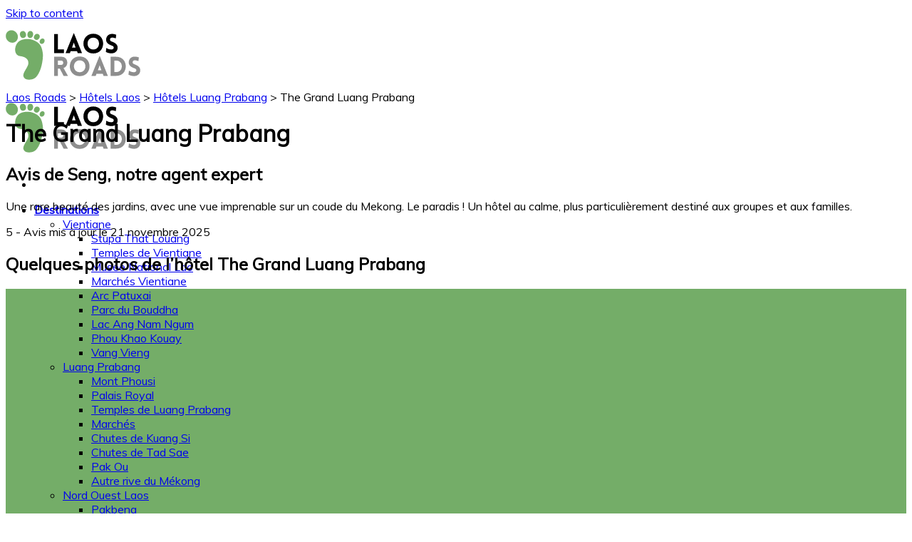

--- FILE ---
content_type: text/html; charset=UTF-8
request_url: https://www.laos-roads.fr/hotel/luang-prabang/the-grand-luang-prabang/
body_size: 29069
content:
<!DOCTYPE html>
<!--[if IE 9 ]> <html lang="fr-FR" class="ie9 loading-site no-js bg-fill"> <![endif]-->
<!--[if IE 8 ]> <html lang="fr-FR" class="ie8 loading-site no-js bg-fill"> <![endif]-->
<!--[if (gte IE 9)|!(IE)]><!--><html lang="fr-FR" class="loading-site no-js bg-fill"> <!--<![endif]-->
<head><meta charset="UTF-8" /><script>if(navigator.userAgent.match(/MSIE|Internet Explorer/i)||navigator.userAgent.match(/Trident\/7\..*?rv:11/i)){var href=document.location.href;if(!href.match(/[?&]nowprocket/)){if(href.indexOf("?")==-1){if(href.indexOf("#")==-1){document.location.href=href+"?nowprocket=1"}else{document.location.href=href.replace("#","?nowprocket=1#")}}else{if(href.indexOf("#")==-1){document.location.href=href+"&nowprocket=1"}else{document.location.href=href.replace("#","&nowprocket=1#")}}}}</script><script>(()=>{class RocketLazyLoadScripts{constructor(){this.v="2.0.4",this.userEvents=["keydown","keyup","mousedown","mouseup","mousemove","mouseover","mouseout","touchmove","touchstart","touchend","touchcancel","wheel","click","dblclick","input"],this.attributeEvents=["onblur","onclick","oncontextmenu","ondblclick","onfocus","onmousedown","onmouseenter","onmouseleave","onmousemove","onmouseout","onmouseover","onmouseup","onmousewheel","onscroll","onsubmit"]}async t(){this.i(),this.o(),/iP(ad|hone)/.test(navigator.userAgent)&&this.h(),this.u(),this.l(this),this.m(),this.k(this),this.p(this),this._(),await Promise.all([this.R(),this.L()]),this.lastBreath=Date.now(),this.S(this),this.P(),this.D(),this.O(),this.M(),await this.C(this.delayedScripts.normal),await this.C(this.delayedScripts.defer),await this.C(this.delayedScripts.async),await this.T(),await this.F(),await this.j(),await this.A(),window.dispatchEvent(new Event("rocket-allScriptsLoaded")),this.everythingLoaded=!0,this.lastTouchEnd&&await new Promise(t=>setTimeout(t,500-Date.now()+this.lastTouchEnd)),this.I(),this.H(),this.U(),this.W()}i(){this.CSPIssue=sessionStorage.getItem("rocketCSPIssue"),document.addEventListener("securitypolicyviolation",t=>{this.CSPIssue||"script-src-elem"!==t.violatedDirective||"data"!==t.blockedURI||(this.CSPIssue=!0,sessionStorage.setItem("rocketCSPIssue",!0))},{isRocket:!0})}o(){window.addEventListener("pageshow",t=>{this.persisted=t.persisted,this.realWindowLoadedFired=!0},{isRocket:!0}),window.addEventListener("pagehide",()=>{this.onFirstUserAction=null},{isRocket:!0})}h(){let t;function e(e){t=e}window.addEventListener("touchstart",e,{isRocket:!0}),window.addEventListener("touchend",function i(o){o.changedTouches[0]&&t.changedTouches[0]&&Math.abs(o.changedTouches[0].pageX-t.changedTouches[0].pageX)<10&&Math.abs(o.changedTouches[0].pageY-t.changedTouches[0].pageY)<10&&o.timeStamp-t.timeStamp<200&&(window.removeEventListener("touchstart",e,{isRocket:!0}),window.removeEventListener("touchend",i,{isRocket:!0}),"INPUT"===o.target.tagName&&"text"===o.target.type||(o.target.dispatchEvent(new TouchEvent("touchend",{target:o.target,bubbles:!0})),o.target.dispatchEvent(new MouseEvent("mouseover",{target:o.target,bubbles:!0})),o.target.dispatchEvent(new PointerEvent("click",{target:o.target,bubbles:!0,cancelable:!0,detail:1,clientX:o.changedTouches[0].clientX,clientY:o.changedTouches[0].clientY})),event.preventDefault()))},{isRocket:!0})}q(t){this.userActionTriggered||("mousemove"!==t.type||this.firstMousemoveIgnored?"keyup"===t.type||"mouseover"===t.type||"mouseout"===t.type||(this.userActionTriggered=!0,this.onFirstUserAction&&this.onFirstUserAction()):this.firstMousemoveIgnored=!0),"click"===t.type&&t.preventDefault(),t.stopPropagation(),t.stopImmediatePropagation(),"touchstart"===this.lastEvent&&"touchend"===t.type&&(this.lastTouchEnd=Date.now()),"click"===t.type&&(this.lastTouchEnd=0),this.lastEvent=t.type,t.composedPath&&t.composedPath()[0].getRootNode()instanceof ShadowRoot&&(t.rocketTarget=t.composedPath()[0]),this.savedUserEvents.push(t)}u(){this.savedUserEvents=[],this.userEventHandler=this.q.bind(this),this.userEvents.forEach(t=>window.addEventListener(t,this.userEventHandler,{passive:!1,isRocket:!0})),document.addEventListener("visibilitychange",this.userEventHandler,{isRocket:!0})}U(){this.userEvents.forEach(t=>window.removeEventListener(t,this.userEventHandler,{passive:!1,isRocket:!0})),document.removeEventListener("visibilitychange",this.userEventHandler,{isRocket:!0}),this.savedUserEvents.forEach(t=>{(t.rocketTarget||t.target).dispatchEvent(new window[t.constructor.name](t.type,t))})}m(){const t="return false",e=Array.from(this.attributeEvents,t=>"data-rocket-"+t),i="["+this.attributeEvents.join("],[")+"]",o="[data-rocket-"+this.attributeEvents.join("],[data-rocket-")+"]",s=(e,i,o)=>{o&&o!==t&&(e.setAttribute("data-rocket-"+i,o),e["rocket"+i]=new Function("event",o),e.setAttribute(i,t))};new MutationObserver(t=>{for(const n of t)"attributes"===n.type&&(n.attributeName.startsWith("data-rocket-")||this.everythingLoaded?n.attributeName.startsWith("data-rocket-")&&this.everythingLoaded&&this.N(n.target,n.attributeName.substring(12)):s(n.target,n.attributeName,n.target.getAttribute(n.attributeName))),"childList"===n.type&&n.addedNodes.forEach(t=>{if(t.nodeType===Node.ELEMENT_NODE)if(this.everythingLoaded)for(const i of[t,...t.querySelectorAll(o)])for(const t of i.getAttributeNames())e.includes(t)&&this.N(i,t.substring(12));else for(const e of[t,...t.querySelectorAll(i)])for(const t of e.getAttributeNames())this.attributeEvents.includes(t)&&s(e,t,e.getAttribute(t))})}).observe(document,{subtree:!0,childList:!0,attributeFilter:[...this.attributeEvents,...e]})}I(){this.attributeEvents.forEach(t=>{document.querySelectorAll("[data-rocket-"+t+"]").forEach(e=>{this.N(e,t)})})}N(t,e){const i=t.getAttribute("data-rocket-"+e);i&&(t.setAttribute(e,i),t.removeAttribute("data-rocket-"+e))}k(t){Object.defineProperty(HTMLElement.prototype,"onclick",{get(){return this.rocketonclick||null},set(e){this.rocketonclick=e,this.setAttribute(t.everythingLoaded?"onclick":"data-rocket-onclick","this.rocketonclick(event)")}})}S(t){function e(e,i){let o=e[i];e[i]=null,Object.defineProperty(e,i,{get:()=>o,set(s){t.everythingLoaded?o=s:e["rocket"+i]=o=s}})}e(document,"onreadystatechange"),e(window,"onload"),e(window,"onpageshow");try{Object.defineProperty(document,"readyState",{get:()=>t.rocketReadyState,set(e){t.rocketReadyState=e},configurable:!0}),document.readyState="loading"}catch(t){console.log("WPRocket DJE readyState conflict, bypassing")}}l(t){this.originalAddEventListener=EventTarget.prototype.addEventListener,this.originalRemoveEventListener=EventTarget.prototype.removeEventListener,this.savedEventListeners=[],EventTarget.prototype.addEventListener=function(e,i,o){o&&o.isRocket||!t.B(e,this)&&!t.userEvents.includes(e)||t.B(e,this)&&!t.userActionTriggered||e.startsWith("rocket-")||t.everythingLoaded?t.originalAddEventListener.call(this,e,i,o):(t.savedEventListeners.push({target:this,remove:!1,type:e,func:i,options:o}),"mouseenter"!==e&&"mouseleave"!==e||t.originalAddEventListener.call(this,e,t.savedUserEvents.push,o))},EventTarget.prototype.removeEventListener=function(e,i,o){o&&o.isRocket||!t.B(e,this)&&!t.userEvents.includes(e)||t.B(e,this)&&!t.userActionTriggered||e.startsWith("rocket-")||t.everythingLoaded?t.originalRemoveEventListener.call(this,e,i,o):t.savedEventListeners.push({target:this,remove:!0,type:e,func:i,options:o})}}J(t,e){this.savedEventListeners=this.savedEventListeners.filter(i=>{let o=i.type,s=i.target||window;return e!==o||t!==s||(this.B(o,s)&&(i.type="rocket-"+o),this.$(i),!1)})}H(){EventTarget.prototype.addEventListener=this.originalAddEventListener,EventTarget.prototype.removeEventListener=this.originalRemoveEventListener,this.savedEventListeners.forEach(t=>this.$(t))}$(t){t.remove?this.originalRemoveEventListener.call(t.target,t.type,t.func,t.options):this.originalAddEventListener.call(t.target,t.type,t.func,t.options)}p(t){let e;function i(e){return t.everythingLoaded?e:e.split(" ").map(t=>"load"===t||t.startsWith("load.")?"rocket-jquery-load":t).join(" ")}function o(o){function s(e){const s=o.fn[e];o.fn[e]=o.fn.init.prototype[e]=function(){return this[0]===window&&t.userActionTriggered&&("string"==typeof arguments[0]||arguments[0]instanceof String?arguments[0]=i(arguments[0]):"object"==typeof arguments[0]&&Object.keys(arguments[0]).forEach(t=>{const e=arguments[0][t];delete arguments[0][t],arguments[0][i(t)]=e})),s.apply(this,arguments),this}}if(o&&o.fn&&!t.allJQueries.includes(o)){const e={DOMContentLoaded:[],"rocket-DOMContentLoaded":[]};for(const t in e)document.addEventListener(t,()=>{e[t].forEach(t=>t())},{isRocket:!0});o.fn.ready=o.fn.init.prototype.ready=function(i){function s(){parseInt(o.fn.jquery)>2?setTimeout(()=>i.bind(document)(o)):i.bind(document)(o)}return"function"==typeof i&&(t.realDomReadyFired?!t.userActionTriggered||t.fauxDomReadyFired?s():e["rocket-DOMContentLoaded"].push(s):e.DOMContentLoaded.push(s)),o([])},s("on"),s("one"),s("off"),t.allJQueries.push(o)}e=o}t.allJQueries=[],o(window.jQuery),Object.defineProperty(window,"jQuery",{get:()=>e,set(t){o(t)}})}P(){const t=new Map;document.write=document.writeln=function(e){const i=document.currentScript,o=document.createRange(),s=i.parentElement;let n=t.get(i);void 0===n&&(n=i.nextSibling,t.set(i,n));const c=document.createDocumentFragment();o.setStart(c,0),c.appendChild(o.createContextualFragment(e)),s.insertBefore(c,n)}}async R(){return new Promise(t=>{this.userActionTriggered?t():this.onFirstUserAction=t})}async L(){return new Promise(t=>{document.addEventListener("DOMContentLoaded",()=>{this.realDomReadyFired=!0,t()},{isRocket:!0})})}async j(){return this.realWindowLoadedFired?Promise.resolve():new Promise(t=>{window.addEventListener("load",t,{isRocket:!0})})}M(){this.pendingScripts=[];this.scriptsMutationObserver=new MutationObserver(t=>{for(const e of t)e.addedNodes.forEach(t=>{"SCRIPT"!==t.tagName||t.noModule||t.isWPRocket||this.pendingScripts.push({script:t,promise:new Promise(e=>{const i=()=>{const i=this.pendingScripts.findIndex(e=>e.script===t);i>=0&&this.pendingScripts.splice(i,1),e()};t.addEventListener("load",i,{isRocket:!0}),t.addEventListener("error",i,{isRocket:!0}),setTimeout(i,1e3)})})})}),this.scriptsMutationObserver.observe(document,{childList:!0,subtree:!0})}async F(){await this.X(),this.pendingScripts.length?(await this.pendingScripts[0].promise,await this.F()):this.scriptsMutationObserver.disconnect()}D(){this.delayedScripts={normal:[],async:[],defer:[]},document.querySelectorAll("script[type$=rocketlazyloadscript]").forEach(t=>{t.hasAttribute("data-rocket-src")?t.hasAttribute("async")&&!1!==t.async?this.delayedScripts.async.push(t):t.hasAttribute("defer")&&!1!==t.defer||"module"===t.getAttribute("data-rocket-type")?this.delayedScripts.defer.push(t):this.delayedScripts.normal.push(t):this.delayedScripts.normal.push(t)})}async _(){await this.L();let t=[];document.querySelectorAll("script[type$=rocketlazyloadscript][data-rocket-src]").forEach(e=>{let i=e.getAttribute("data-rocket-src");if(i&&!i.startsWith("data:")){i.startsWith("//")&&(i=location.protocol+i);try{const o=new URL(i).origin;o!==location.origin&&t.push({src:o,crossOrigin:e.crossOrigin||"module"===e.getAttribute("data-rocket-type")})}catch(t){}}}),t=[...new Map(t.map(t=>[JSON.stringify(t),t])).values()],this.Y(t,"preconnect")}async G(t){if(await this.K(),!0!==t.noModule||!("noModule"in HTMLScriptElement.prototype))return new Promise(e=>{let i;function o(){(i||t).setAttribute("data-rocket-status","executed"),e()}try{if(navigator.userAgent.includes("Firefox/")||""===navigator.vendor||this.CSPIssue)i=document.createElement("script"),[...t.attributes].forEach(t=>{let e=t.nodeName;"type"!==e&&("data-rocket-type"===e&&(e="type"),"data-rocket-src"===e&&(e="src"),i.setAttribute(e,t.nodeValue))}),t.text&&(i.text=t.text),t.nonce&&(i.nonce=t.nonce),i.hasAttribute("src")?(i.addEventListener("load",o,{isRocket:!0}),i.addEventListener("error",()=>{i.setAttribute("data-rocket-status","failed-network"),e()},{isRocket:!0}),setTimeout(()=>{i.isConnected||e()},1)):(i.text=t.text,o()),i.isWPRocket=!0,t.parentNode.replaceChild(i,t);else{const i=t.getAttribute("data-rocket-type"),s=t.getAttribute("data-rocket-src");i?(t.type=i,t.removeAttribute("data-rocket-type")):t.removeAttribute("type"),t.addEventListener("load",o,{isRocket:!0}),t.addEventListener("error",i=>{this.CSPIssue&&i.target.src.startsWith("data:")?(console.log("WPRocket: CSP fallback activated"),t.removeAttribute("src"),this.G(t).then(e)):(t.setAttribute("data-rocket-status","failed-network"),e())},{isRocket:!0}),s?(t.fetchPriority="high",t.removeAttribute("data-rocket-src"),t.src=s):t.src="data:text/javascript;base64,"+window.btoa(unescape(encodeURIComponent(t.text)))}}catch(i){t.setAttribute("data-rocket-status","failed-transform"),e()}});t.setAttribute("data-rocket-status","skipped")}async C(t){const e=t.shift();return e?(e.isConnected&&await this.G(e),this.C(t)):Promise.resolve()}O(){this.Y([...this.delayedScripts.normal,...this.delayedScripts.defer,...this.delayedScripts.async],"preload")}Y(t,e){this.trash=this.trash||[];let i=!0;var o=document.createDocumentFragment();t.forEach(t=>{const s=t.getAttribute&&t.getAttribute("data-rocket-src")||t.src;if(s&&!s.startsWith("data:")){const n=document.createElement("link");n.href=s,n.rel=e,"preconnect"!==e&&(n.as="script",n.fetchPriority=i?"high":"low"),t.getAttribute&&"module"===t.getAttribute("data-rocket-type")&&(n.crossOrigin=!0),t.crossOrigin&&(n.crossOrigin=t.crossOrigin),t.integrity&&(n.integrity=t.integrity),t.nonce&&(n.nonce=t.nonce),o.appendChild(n),this.trash.push(n),i=!1}}),document.head.appendChild(o)}W(){this.trash.forEach(t=>t.remove())}async T(){try{document.readyState="interactive"}catch(t){}this.fauxDomReadyFired=!0;try{await this.K(),this.J(document,"readystatechange"),document.dispatchEvent(new Event("rocket-readystatechange")),await this.K(),document.rocketonreadystatechange&&document.rocketonreadystatechange(),await this.K(),this.J(document,"DOMContentLoaded"),document.dispatchEvent(new Event("rocket-DOMContentLoaded")),await this.K(),this.J(window,"DOMContentLoaded"),window.dispatchEvent(new Event("rocket-DOMContentLoaded"))}catch(t){console.error(t)}}async A(){try{document.readyState="complete"}catch(t){}try{await this.K(),this.J(document,"readystatechange"),document.dispatchEvent(new Event("rocket-readystatechange")),await this.K(),document.rocketonreadystatechange&&document.rocketonreadystatechange(),await this.K(),this.J(window,"load"),window.dispatchEvent(new Event("rocket-load")),await this.K(),window.rocketonload&&window.rocketonload(),await this.K(),this.allJQueries.forEach(t=>t(window).trigger("rocket-jquery-load")),await this.K(),this.J(window,"pageshow");const t=new Event("rocket-pageshow");t.persisted=this.persisted,window.dispatchEvent(t),await this.K(),window.rocketonpageshow&&window.rocketonpageshow({persisted:this.persisted})}catch(t){console.error(t)}}async K(){Date.now()-this.lastBreath>45&&(await this.X(),this.lastBreath=Date.now())}async X(){return document.hidden?new Promise(t=>setTimeout(t)):new Promise(t=>requestAnimationFrame(t))}B(t,e){return e===document&&"readystatechange"===t||(e===document&&"DOMContentLoaded"===t||(e===window&&"DOMContentLoaded"===t||(e===window&&"load"===t||e===window&&"pageshow"===t)))}static run(){(new RocketLazyLoadScripts).t()}}RocketLazyLoadScripts.run()})();</script>
	
	<link rel="profile" href="http://gmpg.org/xfn/11" />
	<link rel="pingback" href="https://www.laos-roads.fr/xmlrpc.php" />

	<script type="rocketlazyloadscript" data-rocket-type="text/javascript" data-rocket-src="https://cache.consentframework.com/js/pa/27530/c/TXive/stub" charset="utf-8" data-rocket-defer defer></script>
<script type="rocketlazyloadscript" data-rocket-type="text/javascript" data-rocket-src="https://choices.consentframework.com/js/pa/27530/c/TXive/cmp" charset="utf-8" async></script>
<!-- Global site tag (gtag.js) - Google Analytics -->
<script async data-cmp-src="https://www.googletagmanager.com/gtag/js?id=G-G63CM56HRC"></script>
<script type="rocketlazyloadscript">   
    window.dataLayer = window.dataLayer || [];
    function gtag(){dataLayer.push(arguments);}
    gtag('js', new Date());

    gtag('config', 'G-G63CM56HRC', {
        'linker': {
            'domains': ['']
        }
    });
</script><script type="rocketlazyloadscript">(function(html){html.className = html.className.replace(/\bno-js\b/,'js')})(document.documentElement);</script>
<meta name='robots' content='index, follow, max-image-preview:large, max-snippet:-1, max-video-preview:-1' />
	<style>img:is([sizes="auto" i], [sizes^="auto," i]) { contain-intrinsic-size: 3000px 1500px }</style>
	<meta name="viewport" content="width=device-width, initial-scale=1, maximum-scale=1" />
	<!-- This site is optimized with the Yoast SEO plugin v26.4 - https://yoast.com/wordpress/plugins/seo/ -->
	<title>The Grand Luang Prabang - Laos Roads</title>
<link crossorigin data-rocket-preconnect href="https://fonts.googleapis.com" rel="preconnect">
<link crossorigin data-rocket-preconnect href="https://maps.googleapis.com" rel="preconnect">
<link data-rocket-preload as="style" href="https://fonts.googleapis.com/css?family=Muli%3Aregular%2Cdefault%2Cdefault%7CDancing%20Script%3Aregular%2Cdefault&#038;display=swap" rel="preload">
<link href="https://fonts.googleapis.com/css?family=Muli%3Aregular%2Cdefault%2Cdefault%7CDancing%20Script%3Aregular%2Cdefault&#038;display=swap" media="print" onload="this.media=&#039;all&#039;" rel="stylesheet">
<noscript><link rel="stylesheet" href="https://fonts.googleapis.com/css?family=Muli%3Aregular%2Cdefault%2Cdefault%7CDancing%20Script%3Aregular%2Cdefault&#038;display=swap"></noscript><link rel="preload" data-rocket-preload as="image" href="https://www.laos-roads.fr/wp-content/uploads/2017/07/TheGrandLuangPrabang-.jpg" fetchpriority="high">
	<meta name="description" content="The Grand Luang Prabang à Luang Prabang. Présentation, photos et réservation de l&#039;hôtel The Grand Luang Prabang à Luang Prabang au Laos." />
	<link rel="canonical" href="https://www.laos-roads.fr/hotel/luang-prabang/the-grand-luang-prabang/" />
	<meta property="og:locale" content="fr_FR" />
	<meta property="og:type" content="article" />
	<meta property="og:title" content="The Grand Luang Prabang - Laos Roads" />
	<meta property="og:description" content="The Grand Luang Prabang à Luang Prabang. Présentation, photos et réservation de l&#039;hôtel The Grand Luang Prabang à Luang Prabang au Laos." />
	<meta property="og:url" content="https://www.laos-roads.fr/hotel/luang-prabang/the-grand-luang-prabang/" />
	<meta property="og:site_name" content="Laos Roads" />
	<meta name="twitter:card" content="summary_large_image" />
	<script type="application/ld+json" class="yoast-schema-graph">{"@context":"https://schema.org","@graph":[{"@type":"CollectionPage","@id":"https://www.laos-roads.fr/hotel/luang-prabang/the-grand-luang-prabang/","url":"https://www.laos-roads.fr/hotel/luang-prabang/the-grand-luang-prabang/","name":"The Grand Luang Prabang - Laos Roads","isPartOf":{"@id":"https://www.laos-roads.fr/#website"},"description":"The Grand Luang Prabang à Luang Prabang. Présentation, photos et réservation de l'hôtel The Grand Luang Prabang à Luang Prabang au Laos.","breadcrumb":{"@id":"https://www.laos-roads.fr/hotel/luang-prabang/the-grand-luang-prabang/#breadcrumb"},"inLanguage":"fr-FR"},{"@type":"BreadcrumbList","@id":"https://www.laos-roads.fr/hotel/luang-prabang/the-grand-luang-prabang/#breadcrumb","itemListElement":[{"@type":"ListItem","position":1,"name":"Laos Roads","item":"https://www.laos-roads.fr/"},{"@type":"ListItem","position":2,"name":"Hôtels Laos","item":"https://www.laos-roads.fr/hotel/"},{"@type":"ListItem","position":3,"name":"Hôtels Luang Prabang","item":"https://www.laos-roads.fr/hotel/luang-prabang/"},{"@type":"ListItem","position":4,"name":"The Grand Luang Prabang"}]},{"@type":"WebSite","@id":"https://www.laos-roads.fr/#website","url":"https://www.laos-roads.fr/","name":"Laos Roads","description":"Voyage Laos","publisher":{"@id":"https://www.laos-roads.fr/#organization"},"potentialAction":[{"@type":"SearchAction","target":{"@type":"EntryPoint","urlTemplate":"https://www.laos-roads.fr/?s={search_term_string}"},"query-input":{"@type":"PropertyValueSpecification","valueRequired":true,"valueName":"search_term_string"}}],"inLanguage":"fr-FR"},{"@type":"Organization","@id":"https://www.laos-roads.fr/#organization","name":"Laos Roads","url":"https://www.laos-roads.fr/","logo":{"@type":"ImageObject","inLanguage":"fr-FR","@id":"https://www.laos-roads.fr/#/schema/logo/image/","url":"https://www.laos-roads.fr/wp-content/uploads/2018/05/logo-laos-roads.svg","contentUrl":"https://www.laos-roads.fr/wp-content/uploads/2018/05/logo-laos-roads.svg","width":1,"height":1,"caption":"Laos Roads"},"image":{"@id":"https://www.laos-roads.fr/#/schema/logo/image/"},"sameAs":["https://www.facebook.com/AsianRoadsVoyages/","https://www.instagram.com/asianroads_/","https://www.linkedin.com/company/asian-roads-créateurs-de-voyages-sur-mesure-en-asie/","https://www.youtube.com/channel/UCDudLjn2guv5oS42rVwqBPA"]}]}</script>
	<!-- / Yoast SEO plugin. -->


<link rel='dns-prefetch' href='//www.laos-roads.fr' />
<link rel='dns-prefetch' href='//js.hs-scripts.com' />
<link rel='dns-prefetch' href='//fonts.googleapis.com' />
<link href='https://fonts.gstatic.com' crossorigin rel='preconnect' />
<link data-minify="1" rel='stylesheet' id='asian-roads-admin-css' href='https://www.laos-roads.fr/wp-content/cache/min/1/wp-content/themes/flatsome-child/css/admin.css?ver=1747402217' type='text/css' media='all' />
<link data-minify="1" rel='stylesheet' id='fontawesome-css' href='https://www.laos-roads.fr/wp-content/cache/min/1/wp-content/themes/flatsome-child/css/fontawesome-all.min.css?ver=1747402217' type='text/css' media='all' />
<style id='wp-emoji-styles-inline-css' type='text/css'>

	img.wp-smiley, img.emoji {
		display: inline !important;
		border: none !important;
		box-shadow: none !important;
		height: 1em !important;
		width: 1em !important;
		margin: 0 0.07em !important;
		vertical-align: -0.1em !important;
		background: none !important;
		padding: 0 !important;
	}
</style>
<link rel='stylesheet' id='wp-block-library-css' href='https://www.laos-roads.fr/wp-includes/css/dist/block-library/style.min.css?ver=6.8.3' type='text/css' media='all' />
<style id='classic-theme-styles-inline-css' type='text/css'>
/*! This file is auto-generated */
.wp-block-button__link{color:#fff;background-color:#32373c;border-radius:9999px;box-shadow:none;text-decoration:none;padding:calc(.667em + 2px) calc(1.333em + 2px);font-size:1.125em}.wp-block-file__button{background:#32373c;color:#fff;text-decoration:none}
</style>
<style id='global-styles-inline-css' type='text/css'>
:root{--wp--preset--aspect-ratio--square: 1;--wp--preset--aspect-ratio--4-3: 4/3;--wp--preset--aspect-ratio--3-4: 3/4;--wp--preset--aspect-ratio--3-2: 3/2;--wp--preset--aspect-ratio--2-3: 2/3;--wp--preset--aspect-ratio--16-9: 16/9;--wp--preset--aspect-ratio--9-16: 9/16;--wp--preset--color--black: #000000;--wp--preset--color--cyan-bluish-gray: #abb8c3;--wp--preset--color--white: #ffffff;--wp--preset--color--pale-pink: #f78da7;--wp--preset--color--vivid-red: #cf2e2e;--wp--preset--color--luminous-vivid-orange: #ff6900;--wp--preset--color--luminous-vivid-amber: #fcb900;--wp--preset--color--light-green-cyan: #7bdcb5;--wp--preset--color--vivid-green-cyan: #00d084;--wp--preset--color--pale-cyan-blue: #8ed1fc;--wp--preset--color--vivid-cyan-blue: #0693e3;--wp--preset--color--vivid-purple: #9b51e0;--wp--preset--gradient--vivid-cyan-blue-to-vivid-purple: linear-gradient(135deg,rgba(6,147,227,1) 0%,rgb(155,81,224) 100%);--wp--preset--gradient--light-green-cyan-to-vivid-green-cyan: linear-gradient(135deg,rgb(122,220,180) 0%,rgb(0,208,130) 100%);--wp--preset--gradient--luminous-vivid-amber-to-luminous-vivid-orange: linear-gradient(135deg,rgba(252,185,0,1) 0%,rgba(255,105,0,1) 100%);--wp--preset--gradient--luminous-vivid-orange-to-vivid-red: linear-gradient(135deg,rgba(255,105,0,1) 0%,rgb(207,46,46) 100%);--wp--preset--gradient--very-light-gray-to-cyan-bluish-gray: linear-gradient(135deg,rgb(238,238,238) 0%,rgb(169,184,195) 100%);--wp--preset--gradient--cool-to-warm-spectrum: linear-gradient(135deg,rgb(74,234,220) 0%,rgb(151,120,209) 20%,rgb(207,42,186) 40%,rgb(238,44,130) 60%,rgb(251,105,98) 80%,rgb(254,248,76) 100%);--wp--preset--gradient--blush-light-purple: linear-gradient(135deg,rgb(255,206,236) 0%,rgb(152,150,240) 100%);--wp--preset--gradient--blush-bordeaux: linear-gradient(135deg,rgb(254,205,165) 0%,rgb(254,45,45) 50%,rgb(107,0,62) 100%);--wp--preset--gradient--luminous-dusk: linear-gradient(135deg,rgb(255,203,112) 0%,rgb(199,81,192) 50%,rgb(65,88,208) 100%);--wp--preset--gradient--pale-ocean: linear-gradient(135deg,rgb(255,245,203) 0%,rgb(182,227,212) 50%,rgb(51,167,181) 100%);--wp--preset--gradient--electric-grass: linear-gradient(135deg,rgb(202,248,128) 0%,rgb(113,206,126) 100%);--wp--preset--gradient--midnight: linear-gradient(135deg,rgb(2,3,129) 0%,rgb(40,116,252) 100%);--wp--preset--font-size--small: 13px;--wp--preset--font-size--medium: 20px;--wp--preset--font-size--large: 36px;--wp--preset--font-size--x-large: 42px;--wp--preset--spacing--20: 0.44rem;--wp--preset--spacing--30: 0.67rem;--wp--preset--spacing--40: 1rem;--wp--preset--spacing--50: 1.5rem;--wp--preset--spacing--60: 2.25rem;--wp--preset--spacing--70: 3.38rem;--wp--preset--spacing--80: 5.06rem;--wp--preset--shadow--natural: 6px 6px 9px rgba(0, 0, 0, 0.2);--wp--preset--shadow--deep: 12px 12px 50px rgba(0, 0, 0, 0.4);--wp--preset--shadow--sharp: 6px 6px 0px rgba(0, 0, 0, 0.2);--wp--preset--shadow--outlined: 6px 6px 0px -3px rgba(255, 255, 255, 1), 6px 6px rgba(0, 0, 0, 1);--wp--preset--shadow--crisp: 6px 6px 0px rgba(0, 0, 0, 1);}:where(.is-layout-flex){gap: 0.5em;}:where(.is-layout-grid){gap: 0.5em;}body .is-layout-flex{display: flex;}.is-layout-flex{flex-wrap: wrap;align-items: center;}.is-layout-flex > :is(*, div){margin: 0;}body .is-layout-grid{display: grid;}.is-layout-grid > :is(*, div){margin: 0;}:where(.wp-block-columns.is-layout-flex){gap: 2em;}:where(.wp-block-columns.is-layout-grid){gap: 2em;}:where(.wp-block-post-template.is-layout-flex){gap: 1.25em;}:where(.wp-block-post-template.is-layout-grid){gap: 1.25em;}.has-black-color{color: var(--wp--preset--color--black) !important;}.has-cyan-bluish-gray-color{color: var(--wp--preset--color--cyan-bluish-gray) !important;}.has-white-color{color: var(--wp--preset--color--white) !important;}.has-pale-pink-color{color: var(--wp--preset--color--pale-pink) !important;}.has-vivid-red-color{color: var(--wp--preset--color--vivid-red) !important;}.has-luminous-vivid-orange-color{color: var(--wp--preset--color--luminous-vivid-orange) !important;}.has-luminous-vivid-amber-color{color: var(--wp--preset--color--luminous-vivid-amber) !important;}.has-light-green-cyan-color{color: var(--wp--preset--color--light-green-cyan) !important;}.has-vivid-green-cyan-color{color: var(--wp--preset--color--vivid-green-cyan) !important;}.has-pale-cyan-blue-color{color: var(--wp--preset--color--pale-cyan-blue) !important;}.has-vivid-cyan-blue-color{color: var(--wp--preset--color--vivid-cyan-blue) !important;}.has-vivid-purple-color{color: var(--wp--preset--color--vivid-purple) !important;}.has-black-background-color{background-color: var(--wp--preset--color--black) !important;}.has-cyan-bluish-gray-background-color{background-color: var(--wp--preset--color--cyan-bluish-gray) !important;}.has-white-background-color{background-color: var(--wp--preset--color--white) !important;}.has-pale-pink-background-color{background-color: var(--wp--preset--color--pale-pink) !important;}.has-vivid-red-background-color{background-color: var(--wp--preset--color--vivid-red) !important;}.has-luminous-vivid-orange-background-color{background-color: var(--wp--preset--color--luminous-vivid-orange) !important;}.has-luminous-vivid-amber-background-color{background-color: var(--wp--preset--color--luminous-vivid-amber) !important;}.has-light-green-cyan-background-color{background-color: var(--wp--preset--color--light-green-cyan) !important;}.has-vivid-green-cyan-background-color{background-color: var(--wp--preset--color--vivid-green-cyan) !important;}.has-pale-cyan-blue-background-color{background-color: var(--wp--preset--color--pale-cyan-blue) !important;}.has-vivid-cyan-blue-background-color{background-color: var(--wp--preset--color--vivid-cyan-blue) !important;}.has-vivid-purple-background-color{background-color: var(--wp--preset--color--vivid-purple) !important;}.has-black-border-color{border-color: var(--wp--preset--color--black) !important;}.has-cyan-bluish-gray-border-color{border-color: var(--wp--preset--color--cyan-bluish-gray) !important;}.has-white-border-color{border-color: var(--wp--preset--color--white) !important;}.has-pale-pink-border-color{border-color: var(--wp--preset--color--pale-pink) !important;}.has-vivid-red-border-color{border-color: var(--wp--preset--color--vivid-red) !important;}.has-luminous-vivid-orange-border-color{border-color: var(--wp--preset--color--luminous-vivid-orange) !important;}.has-luminous-vivid-amber-border-color{border-color: var(--wp--preset--color--luminous-vivid-amber) !important;}.has-light-green-cyan-border-color{border-color: var(--wp--preset--color--light-green-cyan) !important;}.has-vivid-green-cyan-border-color{border-color: var(--wp--preset--color--vivid-green-cyan) !important;}.has-pale-cyan-blue-border-color{border-color: var(--wp--preset--color--pale-cyan-blue) !important;}.has-vivid-cyan-blue-border-color{border-color: var(--wp--preset--color--vivid-cyan-blue) !important;}.has-vivid-purple-border-color{border-color: var(--wp--preset--color--vivid-purple) !important;}.has-vivid-cyan-blue-to-vivid-purple-gradient-background{background: var(--wp--preset--gradient--vivid-cyan-blue-to-vivid-purple) !important;}.has-light-green-cyan-to-vivid-green-cyan-gradient-background{background: var(--wp--preset--gradient--light-green-cyan-to-vivid-green-cyan) !important;}.has-luminous-vivid-amber-to-luminous-vivid-orange-gradient-background{background: var(--wp--preset--gradient--luminous-vivid-amber-to-luminous-vivid-orange) !important;}.has-luminous-vivid-orange-to-vivid-red-gradient-background{background: var(--wp--preset--gradient--luminous-vivid-orange-to-vivid-red) !important;}.has-very-light-gray-to-cyan-bluish-gray-gradient-background{background: var(--wp--preset--gradient--very-light-gray-to-cyan-bluish-gray) !important;}.has-cool-to-warm-spectrum-gradient-background{background: var(--wp--preset--gradient--cool-to-warm-spectrum) !important;}.has-blush-light-purple-gradient-background{background: var(--wp--preset--gradient--blush-light-purple) !important;}.has-blush-bordeaux-gradient-background{background: var(--wp--preset--gradient--blush-bordeaux) !important;}.has-luminous-dusk-gradient-background{background: var(--wp--preset--gradient--luminous-dusk) !important;}.has-pale-ocean-gradient-background{background: var(--wp--preset--gradient--pale-ocean) !important;}.has-electric-grass-gradient-background{background: var(--wp--preset--gradient--electric-grass) !important;}.has-midnight-gradient-background{background: var(--wp--preset--gradient--midnight) !important;}.has-small-font-size{font-size: var(--wp--preset--font-size--small) !important;}.has-medium-font-size{font-size: var(--wp--preset--font-size--medium) !important;}.has-large-font-size{font-size: var(--wp--preset--font-size--large) !important;}.has-x-large-font-size{font-size: var(--wp--preset--font-size--x-large) !important;}
:where(.wp-block-post-template.is-layout-flex){gap: 1.25em;}:where(.wp-block-post-template.is-layout-grid){gap: 1.25em;}
:where(.wp-block-columns.is-layout-flex){gap: 2em;}:where(.wp-block-columns.is-layout-grid){gap: 2em;}
:root :where(.wp-block-pullquote){font-size: 1.5em;line-height: 1.6;}
</style>
<style id='woocommerce-inline-inline-css' type='text/css'>
.woocommerce form .form-row .required { visibility: visible; }
</style>
<link data-minify="1" rel='stylesheet' id='brands-styles-css' href='https://www.laos-roads.fr/wp-content/cache/min/1/wp-content/plugins/woocommerce/assets/css/brands.css?ver=1756973451' type='text/css' media='all' />
<link data-minify="1" rel='stylesheet' id='flatsome-icons-css' href='https://www.laos-roads.fr/wp-content/cache/min/1/wp-content/themes/flatsome/assets/css/fl-icons.css?ver=1747402217' type='text/css' media='all' />
<link data-minify="1" rel='stylesheet' id='flatsome-main-css' href='https://www.laos-roads.fr/wp-content/cache/min/1/wp-content/themes/flatsome/assets/css/flatsome.css?ver=1747402217' type='text/css' media='all' />
<link data-minify="1" rel='stylesheet' id='flatsome-shop-css' href='https://www.laos-roads.fr/wp-content/cache/min/1/wp-content/themes/flatsome/assets/css/flatsome-shop.css?ver=1747402217' type='text/css' media='all' />
<link data-minify="1" rel='stylesheet' id='flatsome-style-css' href='https://www.laos-roads.fr/wp-content/cache/min/1/wp-content/themes/flatsome-child/style.css?ver=1747402217' type='text/css' media='all' />

<script data-minify="1" type="text/javascript" src="https://www.laos-roads.fr/wp-content/cache/min/1/wp-content/themes/flatsome-child/js/krpano.js?ver=1747402217" id="krpano-js"></script>
<script type="text/javascript" src="https://www.laos-roads.fr/wp-includes/js/jquery/jquery.min.js?ver=3.7.1" id="jquery-core-js"></script>
<script type="text/javascript" src="https://www.laos-roads.fr/wp-includes/js/jquery/jquery-migrate.min.js?ver=3.4.1" id="jquery-migrate-js" data-rocket-defer defer></script>
<link rel="https://api.w.org/" href="https://www.laos-roads.fr/wp-json/" /><link rel="EditURI" type="application/rsd+xml" title="RSD" href="https://www.laos-roads.fr/xmlrpc.php?rsd" />
<meta name="generator" content="WordPress 6.8.3" />
<meta name="generator" content="WooCommerce 10.1.2" />
			<!-- DO NOT COPY THIS SNIPPET! Start of Page Analytics Tracking for HubSpot WordPress plugin v11.3.21-->
			<script type="rocketlazyloadscript" class="hsq-set-content-id" data-content-id="listing-page">
				var _hsq = _hsq || [];
				_hsq.push(["setContentType", "listing-page"]);
			</script>
			<!-- DO NOT COPY THIS SNIPPET! End of Page Analytics Tracking for HubSpot WordPress plugin -->
			<!--[if IE]><link rel="stylesheet" type="text/css" href="https://www.laos-roads.fr/wp-content/themes/flatsome/assets/css/ie-fallback.css"><script src="//cdnjs.cloudflare.com/ajax/libs/html5shiv/3.6.1/html5shiv.js"></script><script>var head = document.getElementsByTagName('head')[0],style = document.createElement('style');style.type = 'text/css';style.styleSheet.cssText = ':before,:after{content:none !important';head.appendChild(style);setTimeout(function(){head.removeChild(style);}, 0);</script><script src="https://www.laos-roads.fr/wp-content/themes/flatsome/assets/libs/ie-flexibility.js"></script><![endif]-->	<noscript><style>.woocommerce-product-gallery{ opacity: 1 !important; }</style></noscript>
	<link rel="icon" href="https://www.laos-roads.fr/wp-content/uploads/2016/09/cropped-favicon-32x32.png" sizes="32x32" />
<link rel="icon" href="https://www.laos-roads.fr/wp-content/uploads/2016/09/cropped-favicon-192x192.png" sizes="192x192" />
<link rel="apple-touch-icon" href="https://www.laos-roads.fr/wp-content/uploads/2016/09/cropped-favicon-180x180.png" />
<meta name="msapplication-TileImage" content="https://www.laos-roads.fr/wp-content/uploads/2016/09/cropped-favicon-270x270.png" />
<style id="custom-css" type="text/css">:root {--primary-color: #74ad68;}html{background-color:#ffffff!important;}.sticky-add-to-cart--active, #wrapper,#main,#main.dark{background-color: #FFF}.header-main{height: 98px}#logo img{max-height: 98px}#logo{width:189px;}.stuck #logo img{padding:15px 0;}.header-bottom{min-height: 10px}.header-top{min-height: 45px}.transparent .header-main{height: 30px}.transparent #logo img{max-height: 30px}.has-transparent + .page-title:first-of-type,.has-transparent + #main > .page-title,.has-transparent + #main > div > .page-title,.has-transparent + #main .page-header-wrapper:first-of-type .page-title{padding-top: 30px;}.header.show-on-scroll,.stuck .header-main{height:70px!important}.stuck #logo img{max-height: 70px!important}.header-bg-color, .header-wrapper {background-color: rgba(255,255,255,0.9)}.header-bottom {background-color: #f1f1f1}.top-bar-nav > li > a{line-height: 16px }.header-main .nav > li > a{line-height: 16px }.stuck .header-main .nav > li > a{line-height: 50px }.header-bottom-nav > li > a{line-height: 16px }@media (max-width: 549px) {.header-main{height: 70px}#logo img{max-height: 70px}}.nav-dropdown{font-size:100%}/* Color */.accordion-title.active, .has-icon-bg .icon .icon-inner,.logo a, .primary.is-underline, .primary.is-link, .badge-outline .badge-inner, .nav-outline > li.active> a,.nav-outline >li.active > a, .cart-icon strong,[data-color='primary'], .is-outline.primary{color: #74ad68;}/* Color !important */[data-text-color="primary"]{color: #74ad68!important;}/* Background Color */[data-text-bg="primary"]{background-color: #74ad68;}/* Background */.scroll-to-bullets a,.featured-title, .label-new.menu-item > a:after, .nav-pagination > li > .current,.nav-pagination > li > span:hover,.nav-pagination > li > a:hover,.has-hover:hover .badge-outline .badge-inner,button[type="submit"], .button.wc-forward:not(.checkout):not(.checkout-button), .button.submit-button, .button.primary:not(.is-outline),.featured-table .title,.is-outline:hover, .has-icon:hover .icon-label,.nav-dropdown-bold .nav-column li > a:hover, .nav-dropdown.nav-dropdown-bold > li > a:hover, .nav-dropdown-bold.dark .nav-column li > a:hover, .nav-dropdown.nav-dropdown-bold.dark > li > a:hover, .is-outline:hover, .tagcloud a:hover,.grid-tools a, input[type='submit']:not(.is-form), .box-badge:hover .box-text, input.button.alt,.nav-box > li > a:hover,.nav-box > li.active > a,.nav-pills > li.active > a ,.current-dropdown .cart-icon strong, .cart-icon:hover strong, .nav-line-bottom > li > a:before, .nav-line-grow > li > a:before, .nav-line > li > a:before,.banner, .header-top, .slider-nav-circle .flickity-prev-next-button:hover svg, .slider-nav-circle .flickity-prev-next-button:hover .arrow, .primary.is-outline:hover, .button.primary:not(.is-outline), input[type='submit'].primary, input[type='submit'].primary, input[type='reset'].button, input[type='button'].primary, .badge-inner{background-color: #74ad68;}/* Border */.nav-vertical.nav-tabs > li.active > a,.scroll-to-bullets a.active,.nav-pagination > li > .current,.nav-pagination > li > span:hover,.nav-pagination > li > a:hover,.has-hover:hover .badge-outline .badge-inner,.accordion-title.active,.featured-table,.is-outline:hover, .tagcloud a:hover,blockquote, .has-border, .cart-icon strong:after,.cart-icon strong,.blockUI:before, .processing:before,.loading-spin, .slider-nav-circle .flickity-prev-next-button:hover svg, .slider-nav-circle .flickity-prev-next-button:hover .arrow, .primary.is-outline:hover{border-color: #74ad68}.nav-tabs > li.active > a{border-top-color: #74ad68}.widget_shopping_cart_content .blockUI.blockOverlay:before { border-left-color: #74ad68 }.woocommerce-checkout-review-order .blockUI.blockOverlay:before { border-left-color: #74ad68 }/* Fill */.slider .flickity-prev-next-button:hover svg,.slider .flickity-prev-next-button:hover .arrow{fill: #74ad68;}/* Background Color */[data-icon-label]:after, .secondary.is-underline:hover,.secondary.is-outline:hover,.icon-label,.button.secondary:not(.is-outline),.button.alt:not(.is-outline), .badge-inner.on-sale, .button.checkout, .single_add_to_cart_button, .current .breadcrumb-step{ background-color:#ff9a4d; }[data-text-bg="secondary"]{background-color: #ff9a4d;}/* Color */.secondary.is-underline,.secondary.is-link, .secondary.is-outline,.stars a.active, .star-rating:before, .woocommerce-page .star-rating:before,.star-rating span:before, .color-secondary{color: #ff9a4d}/* Color !important */[data-text-color="secondary"]{color: #ff9a4d!important;}/* Border */.secondary.is-outline:hover{border-color:#ff9a4d}.success.is-underline:hover,.success.is-outline:hover,.success{background-color: #438b5c}.success-color, .success.is-link, .success.is-outline{color: #438b5c;}.success-border{border-color: #438b5c!important;}/* Color !important */[data-text-color="success"]{color: #438b5c!important;}/* Background Color */[data-text-bg="success"]{background-color: #438b5c;}body{font-size: 100%;}@media screen and (max-width: 549px){body{font-size: 100%;}}body{font-family:"Muli", sans-serif}body{font-weight: 400}.nav > li > a {font-family:"Muli", sans-serif;}.mobile-sidebar-levels-2 .nav > li > ul > li > a {font-family:"Muli", sans-serif;}.nav > li > a {font-weight: 700;}.mobile-sidebar-levels-2 .nav > li > ul > li > a {font-weight: 700;}.alt-font{font-family: "Dancing Script", sans-serif;}.alt-font{font-weight: 400!important;}.has-equal-box-heights .box-image {padding-top: 100%;}.badge-inner.new-bubble{background-color: #7a9c59}input[type='submit'], input[type="button"], button:not(.icon), .button:not(.icon){border-radius: 50px!important}@media screen and (min-width: 550px){.products .box-vertical .box-image{min-width: 247px!important;width: 247px!important;}}.footer-1{background-color: #ffffff}.footer-2{background-color: #444444}.absolute-footer, html{background-color: #444444}.page-title-small + main .product-container > .row{padding-top:0;}/* Custom CSS */div {}.label-new.menu-item > a:after{content:"New";}.label-hot.menu-item > a:after{content:"Hot";}.label-sale.menu-item > a:after{content:"Sale";}.label-popular.menu-item > a:after{content:"Popular";}</style><meta name="generator" content="WP Rocket 3.19.4" data-wpr-features="wpr_delay_js wpr_defer_js wpr_minify_js wpr_preconnect_external_domains wpr_oci wpr_cache_webp wpr_minify_css wpr_desktop" /></head>

<body class="archive tax-hotel term-the-grand-luang-prabang term-142 wp-theme-flatsome wp-child-theme-flatsome-child theme-flatsome woocommerce woocommerce-page woocommerce-no-js full-width bg-fill lightbox nav-dropdown-has-arrow nav-dropdown-has-shadow nav-dropdown-has-border catalog-mode">


<a class="skip-link screen-reader-text" href="#main">Skip to content</a>

<div  id="wrapper">

	
	<header  id="header" class="header has-sticky sticky-jump">
		<div  class="header-wrapper">
			<div id="masthead" class="header-main ">
      <div class="header-inner flex-row container logo-left medium-logo-center" role="navigation">

          <!-- Logo -->
          <div id="logo" class="flex-col logo">
            <!-- Header logo -->
<a href="https://www.laos-roads.fr/" title="Laos Roads - Voyage Laos" rel="home">
    <img width="189" height="98" src="https://www.laos-roads.fr/wp-content/uploads/2018/05/logo-laos-roads.svg" class="header_logo header-logo" alt="Laos Roads"/><img  width="189" height="98" src="https://www.laos-roads.fr/wp-content/uploads/2018/05/logo-laos-roads.svg" class="header-logo-dark" alt="Laos Roads"/></a>
          </div>

          <!-- Mobile Left Elements -->
          <div class="flex-col show-for-medium flex-left">
            <ul class="mobile-nav nav nav-left ">
              <li class="nav-icon has-icon">
  		<a href="#" data-open="#main-menu" data-pos="center" data-bg="main-menu-overlay" data-color="" class="is-small" aria-label="Menu" aria-controls="main-menu" aria-expanded="false">
		
		  <i class="icon-menu" ></i>
		  		</a>
	</li>            </ul>
          </div>

          <!-- Left Elements -->
          <div class="flex-col hide-for-medium flex-left
            flex-grow">
            <ul class="header-nav header-nav-main nav nav-left  nav-size-large nav-spacing-large nav-uppercase" >
              <li id="menu-item-662" class="menu-item menu-item-type-custom menu-item-object-custom menu-item-has-children menu-item-662 menu-item-design-default has-dropdown"><a href="https://www.laos-roads.fr/destinations-laos/" class="nav-top-link">Destinations<i class="icon-angle-down" ></i></a>
<ul class="sub-menu nav-dropdown nav-dropdown-default">
	<li id="menu-item-103" class="menu-item menu-item-type-taxonomy menu-item-object-product_cat menu-item-has-children menu-item-103 nav-dropdown-col"><a href="https://www.laos-roads.fr/voyage/vientiane/">Vientiane</a>
	<ul class="sub-menu nav-column nav-dropdown-default">
		<li id="menu-item-108" class="menu-item menu-item-type-taxonomy menu-item-object-product_cat menu-item-108"><a href="https://www.laos-roads.fr/voyage/vientiane/stupa-that-luang/">Stupa That Louang</a></li>
		<li id="menu-item-109" class="menu-item menu-item-type-taxonomy menu-item-object-product_cat menu-item-109"><a href="https://www.laos-roads.fr/voyage/vientiane/autres-temples-de-vientiane/">Temples de Vientiane</a></li>
		<li id="menu-item-110" class="menu-item menu-item-type-taxonomy menu-item-object-product_cat menu-item-110"><a href="https://www.laos-roads.fr/voyage/vientiane/musee-national-lao/">Musée National Lao</a></li>
		<li id="menu-item-111" class="menu-item menu-item-type-taxonomy menu-item-object-product_cat menu-item-111"><a href="https://www.laos-roads.fr/voyage/vientiane/marches-de-vientiane/">Marchés Vientiane</a></li>
		<li id="menu-item-112" class="menu-item menu-item-type-taxonomy menu-item-object-product_cat menu-item-112"><a href="https://www.laos-roads.fr/voyage/vientiane/arc-patuxai/">Arc Patuxai</a></li>
		<li id="menu-item-114" class="menu-item menu-item-type-taxonomy menu-item-object-product_cat menu-item-114"><a href="https://www.laos-roads.fr/voyage/vientiane/parc-du-bouddha/">Parc du Bouddha</a></li>
		<li id="menu-item-116" class="menu-item menu-item-type-taxonomy menu-item-object-product_cat menu-item-116"><a href="https://www.laos-roads.fr/voyage/vientiane/lac-ang-nam-ngum/">Lac Ang Nam Ngum</a></li>
		<li id="menu-item-117" class="menu-item menu-item-type-taxonomy menu-item-object-product_cat menu-item-117"><a href="https://www.laos-roads.fr/voyage/vientiane/zone-de-phou-khao-kouay/">Phou Khao Kouay</a></li>
		<li id="menu-item-115" class="menu-item menu-item-type-taxonomy menu-item-object-product_cat menu-item-115"><a href="https://www.laos-roads.fr/voyage/vientiane/vang-vieng/">Vang Vieng</a></li>
	</ul>
</li>
	<li id="menu-item-104" class="menu-item menu-item-type-taxonomy menu-item-object-product_cat menu-item-has-children menu-item-104 nav-dropdown-col"><a href="https://www.laos-roads.fr/voyage/luang-prabang/">Luang Prabang</a>
	<ul class="sub-menu nav-column nav-dropdown-default">
		<li id="menu-item-119" class="menu-item menu-item-type-taxonomy menu-item-object-product_cat menu-item-119"><a href="https://www.laos-roads.fr/voyage/luang-prabang/mont-phousi/">Mont Phousi</a></li>
		<li id="menu-item-120" class="menu-item menu-item-type-taxonomy menu-item-object-product_cat menu-item-120"><a href="https://www.laos-roads.fr/voyage/luang-prabang/palais-royal/">Palais Royal</a></li>
		<li id="menu-item-121" class="menu-item menu-item-type-taxonomy menu-item-object-product_cat menu-item-121"><a href="https://www.laos-roads.fr/voyage/luang-prabang/temples-wat/">Temples de Luang Prabang</a></li>
		<li id="menu-item-122" class="menu-item menu-item-type-taxonomy menu-item-object-product_cat menu-item-122"><a href="https://www.laos-roads.fr/voyage/luang-prabang/marches/">Marchés</a></li>
		<li id="menu-item-123" class="menu-item menu-item-type-taxonomy menu-item-object-product_cat menu-item-123"><a href="https://www.laos-roads.fr/voyage/luang-prabang/chutes-tad-khouang-si/">Chutes de Kuang Si</a></li>
		<li id="menu-item-124" class="menu-item menu-item-type-taxonomy menu-item-object-product_cat menu-item-124"><a href="https://www.laos-roads.fr/voyage/luang-prabang/chutes-tad-sae/">Chutes de Tad Sae</a></li>
		<li id="menu-item-125" class="menu-item menu-item-type-taxonomy menu-item-object-product_cat menu-item-125"><a href="https://www.laos-roads.fr/voyage/luang-prabang/pak-ou/">Pak Ou</a></li>
		<li id="menu-item-126" class="menu-item menu-item-type-taxonomy menu-item-object-product_cat menu-item-126"><a href="https://www.laos-roads.fr/voyage/luang-prabang/autre-rive-mekong/">Autre rive du Mékong</a></li>
	</ul>
</li>
	<li id="menu-item-105" class="menu-item menu-item-type-taxonomy menu-item-object-product_cat menu-item-has-children menu-item-105 nav-dropdown-col"><a href="https://www.laos-roads.fr/voyage/nord-ouest-laos/">Nord Ouest Laos</a>
	<ul class="sub-menu nav-column nav-dropdown-default">
		<li id="menu-item-127" class="menu-item menu-item-type-taxonomy menu-item-object-product_cat menu-item-127"><a href="https://www.laos-roads.fr/voyage/nord-ouest-laos/pakbeng/">Pakbeng</a></li>
		<li id="menu-item-128" class="menu-item menu-item-type-taxonomy menu-item-object-product_cat menu-item-128"><a href="https://www.laos-roads.fr/voyage/nord-ouest-laos/luang-nam-tha/">Luang Nam Tha</a></li>
		<li id="menu-item-129" class="menu-item menu-item-type-taxonomy menu-item-object-product_cat menu-item-129"><a href="https://www.laos-roads.fr/voyage/nord-ouest-laos/muang-sing/">Muang Sing</a></li>
		<li id="menu-item-130" class="menu-item menu-item-type-taxonomy menu-item-object-product_cat menu-item-130"><a href="https://www.laos-roads.fr/voyage/nord-ouest-laos/zone-protegee-de-nam-ha/">Zone Protégée Nam Ha</a></li>
		<li id="menu-item-131" class="menu-item menu-item-type-taxonomy menu-item-object-product_cat menu-item-131"><a href="https://www.laos-roads.fr/voyage/nord-ouest-laos/sainyabuli/">Sainyabuli</a></li>
		<li id="menu-item-132" class="menu-item menu-item-type-taxonomy menu-item-object-product_cat menu-item-132"><a href="https://www.laos-roads.fr/voyage/nord-ouest-laos/houayxai/">Houay Xai</a></li>
		<li id="menu-item-134" class="menu-item menu-item-type-taxonomy menu-item-object-product_cat menu-item-134"><a href="https://www.laos-roads.fr/voyage/nord-ouest-laos/muang-la/">Muang La</a></li>
		<li id="menu-item-135" class="menu-item menu-item-type-taxonomy menu-item-object-product_cat menu-item-135"><a href="https://www.laos-roads.fr/voyage/nord-ouest-laos/oudomxai/">Oudomxai</a></li>
	</ul>
</li>
	<li id="menu-item-106" class="menu-item menu-item-type-taxonomy menu-item-object-product_cat menu-item-has-children menu-item-106 nav-dropdown-col"><a href="https://www.laos-roads.fr/voyage/nord-est-laos/">Nord Est Laos</a>
	<ul class="sub-menu nav-column nav-dropdown-default">
		<li id="menu-item-136" class="menu-item menu-item-type-taxonomy menu-item-object-product_cat menu-item-136"><a href="https://www.laos-roads.fr/voyage/nord-est-laos/la-plaine-des-jarres/">Plaine des Jarres</a></li>
		<li id="menu-item-137" class="menu-item menu-item-type-taxonomy menu-item-object-product_cat menu-item-137"><a href="https://www.laos-roads.fr/voyage/nord-est-laos/reste-du-xieng-khouang/">Reste du Xieng Khouang</a></li>
		<li id="menu-item-138" class="menu-item menu-item-type-taxonomy menu-item-object-product_cat menu-item-138"><a href="https://www.laos-roads.fr/voyage/nord-est-laos/nong-khiaw/">Nong Khiaw</a></li>
		<li id="menu-item-139" class="menu-item menu-item-type-taxonomy menu-item-object-product_cat menu-item-139"><a href="https://www.laos-roads.fr/voyage/nord-est-laos/muang-ngoi-neua/">Muang Ngoi</a></li>
		<li id="menu-item-140" class="menu-item menu-item-type-taxonomy menu-item-object-product_cat menu-item-140"><a href="https://www.laos-roads.fr/voyage/nord-est-laos/vieng-xai/">Vieng Xai</a></li>
		<li id="menu-item-141" class="menu-item menu-item-type-taxonomy menu-item-object-product_cat menu-item-141"><a href="https://www.laos-roads.fr/voyage/nord-est-laos/phongsaly/">Phongsaly</a></li>
		<li id="menu-item-143" class="menu-item menu-item-type-taxonomy menu-item-object-product_cat menu-item-143"><a href="https://www.laos-roads.fr/voyage/nord-est-laos/sam-neua/">Sam Neua</a></li>
	</ul>
</li>
	<li id="menu-item-107" class="menu-item menu-item-type-taxonomy menu-item-object-product_cat menu-item-has-children menu-item-107 nav-dropdown-col"><a href="https://www.laos-roads.fr/voyage/sud-laos/">Sud Laos</a>
	<ul class="sub-menu nav-column nav-dropdown-default">
		<li id="menu-item-144" class="menu-item menu-item-type-taxonomy menu-item-object-product_cat menu-item-144"><a href="https://www.laos-roads.fr/voyage/sud-laos/thakhek/">Thakhek</a></li>
		<li id="menu-item-145" class="menu-item menu-item-type-taxonomy menu-item-object-product_cat menu-item-145"><a href="https://www.laos-roads.fr/voyage/sud-laos/savannakhet/">Savannakhet</a></li>
		<li id="menu-item-146" class="menu-item menu-item-type-taxonomy menu-item-object-product_cat menu-item-146"><a href="https://www.laos-roads.fr/voyage/sud-laos/khammouane/">Khammouane</a></li>
		<li id="menu-item-147" class="menu-item menu-item-type-taxonomy menu-item-object-product_cat menu-item-147"><a href="https://www.laos-roads.fr/voyage/sud-laos/salavan/">Salavan</a></li>
		<li id="menu-item-148" class="menu-item menu-item-type-taxonomy menu-item-object-product_cat menu-item-148"><a href="https://www.laos-roads.fr/voyage/sud-laos/pakse/">Paksé</a></li>
		<li id="menu-item-150" class="menu-item menu-item-type-taxonomy menu-item-object-product_cat menu-item-150"><a href="https://www.laos-roads.fr/voyage/sud-laos/4000-iles/">4000 Iles</a></li>
		<li id="menu-item-151" class="menu-item menu-item-type-taxonomy menu-item-object-product_cat menu-item-151"><a href="https://www.laos-roads.fr/voyage/sud-laos/champassak/">Champassak</a></li>
		<li id="menu-item-152" class="menu-item menu-item-type-taxonomy menu-item-object-product_cat menu-item-152"><a href="https://www.laos-roads.fr/voyage/sud-laos/vat-phou/">Vat Phou</a></li>
		<li id="menu-item-154" class="menu-item menu-item-type-taxonomy menu-item-object-product_cat menu-item-154"><a href="https://www.laos-roads.fr/voyage/sud-laos/le-plateau-des-boloven/">Plateau des Boloven</a></li>
	</ul>
</li>
</ul>
</li>
<li id="menu-item-663" class="menu-item menu-item-type-post_type menu-item-object-page menu-item-has-children menu-item-663 menu-item-design-default has-dropdown"><a href="https://www.laos-roads.fr/circuit/" class="nav-top-link">Nos circuits<i class="icon-angle-down" ></i></a>
<ul class="sub-menu nav-dropdown nav-dropdown-default">
	<li id="menu-item-2192" class="menu-item menu-item-type-custom menu-item-object-custom menu-item-has-children menu-item-2192 nav-dropdown-col"><a>Organisation</a>
	<ul class="sub-menu nav-column nav-dropdown-default">
		<li id="menu-item-2310" class="menu-item menu-item-type-taxonomy menu-item-object-product_tag menu-item-2310"><a href="https://www.laos-roads.fr/thematique/petit-groupe/">Petit groupe</a></li>
		<li id="menu-item-2203" class="menu-item menu-item-type-taxonomy menu-item-object-product_tag menu-item-2203"><a href="https://www.laos-roads.fr/thematique/sur-mesure/">Sur-mesure</a></li>
	</ul>
</li>
	<li id="menu-item-2193" class="menu-item menu-item-type-custom menu-item-object-custom menu-item-has-children menu-item-2193 nav-dropdown-col"><a>Ambiance</a>
	<ul class="sub-menu nav-column nav-dropdown-default">
		<li id="menu-item-2198" class="menu-item menu-item-type-taxonomy menu-item-object-product_tag menu-item-2198"><a href="https://www.laos-roads.fr/thematique/famille/">Famille</a></li>
		<li id="menu-item-2196" class="menu-item menu-item-type-taxonomy menu-item-object-product_tag menu-item-2196"><a href="https://www.laos-roads.fr/thematique/classique/">Classique</a></li>
		<li id="menu-item-2200" class="menu-item menu-item-type-taxonomy menu-item-object-product_tag menu-item-2200"><a href="https://www.laos-roads.fr/thematique/nature/">Nature</a></li>
		<li id="menu-item-2261" class="menu-item menu-item-type-taxonomy menu-item-object-product_tag menu-item-2261"><a href="https://www.laos-roads.fr/thematique/luxe/">Luxe</a></li>
	</ul>
</li>
	<li id="menu-item-2194" class="menu-item menu-item-type-custom menu-item-object-custom menu-item-has-children menu-item-2194 nav-dropdown-col"><a>Où et quand partir ?</a>
	<ul class="sub-menu nav-column nav-dropdown-default">
		<li id="menu-item-2202" class="menu-item menu-item-type-taxonomy menu-item-object-product_tag menu-item-2202"><a href="https://www.laos-roads.fr/thematique/printemps/">Printemps</a></li>
		<li id="menu-item-2197" class="menu-item menu-item-type-taxonomy menu-item-object-product_tag menu-item-2197"><a href="https://www.laos-roads.fr/thematique/ete/">Eté</a></li>
		<li id="menu-item-2195" class="menu-item menu-item-type-taxonomy menu-item-object-product_tag menu-item-2195"><a href="https://www.laos-roads.fr/thematique/automne/">Automne</a></li>
		<li id="menu-item-2199" class="menu-item menu-item-type-taxonomy menu-item-object-product_tag menu-item-2199"><a href="https://www.laos-roads.fr/thematique/hiver/">Hiver</a></li>
	</ul>
</li>
</ul>
</li>
<li id="menu-item-2262" class="menu-item menu-item-type-custom menu-item-object-custom menu-item-has-children menu-item-2262 menu-item-design-default has-dropdown"><a class="nav-top-link">A propos<i class="icon-angle-down" ></i></a>
<ul class="sub-menu nav-dropdown nav-dropdown-default">
	<li id="menu-item-735" class="menu-item menu-item-type-custom menu-item-object-custom menu-item-has-children menu-item-735 nav-dropdown-col"><a>Notre agence</a>
	<ul class="sub-menu nav-column nav-dropdown-default">
		<li id="menu-item-550" class="menu-item menu-item-type-post_type menu-item-object-page menu-item-550"><a href="https://www.laos-roads.fr/agence-voyage/">Notre agence au Laos</a></li>
		<li id="menu-item-2263" class="menu-item menu-item-type-post_type menu-item-object-page menu-item-2263"><a href="https://www.laos-roads.fr/reseau-asian-roads/">Réseau Asian Roads</a></li>
		<li id="menu-item-605" class="menu-item menu-item-type-taxonomy menu-item-object-category menu-item-605"><a href="https://www.laos-roads.fr/avis/">Avis de nos voyageurs</a></li>
	</ul>
</li>
	<li id="menu-item-2226" class="menu-item menu-item-type-custom menu-item-object-custom menu-item-has-children menu-item-2226 nav-dropdown-col"><a>Le Laos &#038; ses secrets</a>
	<ul class="sub-menu nav-column nav-dropdown-default">
		<li id="menu-item-1412" class="menu-item menu-item-type-post_type menu-item-object-page menu-item-1412"><a href="https://www.laos-roads.fr/infos/presentation-laos/">Présentation du Laos</a></li>
		<li id="menu-item-560" class="menu-item menu-item-type-post_type menu-item-object-page menu-item-560"><a href="https://www.laos-roads.fr/infos/meteo-climat/">Météo et climat au Laos</a></li>
		<li id="menu-item-563" class="menu-item menu-item-type-post_type menu-item-object-page menu-item-563"><a href="https://www.laos-roads.fr/infos/histoire-du-laos/">Histoire du Laos</a></li>
		<li id="menu-item-1687" class="menu-item menu-item-type-post_type menu-item-object-page menu-item-1687"><a href="https://www.laos-roads.fr/laos-vu-ciel-drone/">Le Laos vu du ciel</a></li>
		<li id="menu-item-1585" class="menu-item menu-item-type-post_type menu-item-object-page menu-item-1585"><a href="https://www.laos-roads.fr/meilleurs-restaurants-au-laos/">Meilleurs restaurants au Laos</a></li>
		<li id="menu-item-529" class="menu-item menu-item-type-post_type menu-item-object-page menu-item-529"><a href="https://www.laos-roads.fr/infos/festivals-au-laos/">Festivals au Laos</a></li>
		<li id="menu-item-559" class="menu-item menu-item-type-post_type menu-item-object-page menu-item-559"><a href="https://www.laos-roads.fr/infos/distances-laos/">Distances au Laos</a></li>
		<li id="menu-item-528" class="menu-item menu-item-type-post_type menu-item-object-page menu-item-528"><a href="https://www.laos-roads.fr/infos/carte-laos/">Carte détaillée du Laos</a></li>
	</ul>
</li>
	<li id="menu-item-2227" class="menu-item menu-item-type-custom menu-item-object-custom menu-item-has-children menu-item-2227 nav-dropdown-col"><a>Préparer son voyage au Laos</a>
	<ul class="sub-menu nav-column nav-dropdown-default">
		<li id="menu-item-667" class="menu-item menu-item-type-post_type menu-item-object-page menu-item-667"><a href="https://www.laos-roads.fr/hotel/">Hôtels partenaires</a></li>
		<li id="menu-item-561" class="menu-item menu-item-type-post_type menu-item-object-page menu-item-561"><a href="https://www.laos-roads.fr/infos/avant-le-depart/">Infos avant le départ</a></li>
		<li id="menu-item-1406" class="menu-item menu-item-type-post_type menu-item-object-page menu-item-1406"><a href="https://www.laos-roads.fr/infos/bibliographie-laos/">À lire avant de partir au Laos</a></li>
		<li id="menu-item-75" class="menu-item menu-item-type-post_type menu-item-object-page menu-item-75"><a href="https://www.laos-roads.fr/infos/vols-acces-laos/">Vols et accès au Laos</a></li>
		<li id="menu-item-1621" class="menu-item menu-item-type-post_type menu-item-object-page menu-item-1621"><a href="https://www.laos-roads.fr/lexique/">Maîtrisez les mots essentiels</a></li>
	</ul>
</li>
</ul>
</li>
            </ul>
          </div>

          <!-- Right Elements -->
          <div class="flex-col hide-for-medium flex-right">
            <ul class="header-nav header-nav-main nav nav-right  nav-size-large nav-spacing-large nav-uppercase">
              <li class="html header-button-1">
	<div class="header-button">
		<a href="https://www.laos-roads.fr/contact/" target="_self" class="button success is-large"  >
    <span>Demande d'info</span>
  </a>
	</div>
</li><li class="header-contact-wrapper">
		<ul id="header-contact" class="nav nav-divided nav-uppercase header-contact">
		
					
			
						<li class="">
			  <a href="tel:09 83 40 65 79" class="tooltip" title="09 83 40 65 79">
			     <i class="icon-phone" style="font-size:24px;"></i>			      <span>09 83 40 65 79</span>
			  </a>
			</li>
				</ul>
</li>            </ul>
          </div>

          <!-- Mobile Right Elements -->
          <div class="flex-col show-for-medium flex-right">
            <ul class="mobile-nav nav nav-right ">
                          </ul>
          </div>

      </div>
     
            <div class="container"><div class="top-divider full-width"></div></div>
      </div>
<div class="header-bg-container fill"><div class="header-bg-image fill"></div><div class="header-bg-color fill"></div></div>		</div>
	</header>

	<div  class="shop-page-title category-page-title page-title ">
	<div  class="page-title-inner flex-row  medium-flex-wrap container">
	  <div class="flex-col flex-grow medium-text-center">
	  	<div class="is-medium">
	<nav id="breadcrumbs" class="yoast-breadcrumb breadcrumbs"><span><span><a href="https://www.laos-roads.fr/">Laos Roads</a></span> <span class="divider">&gt;</span> <span><a href="https://www.laos-roads.fr/hotel/">Hôtels Laos</a></span> <span class="divider">&gt;</span> <span><a href="https://www.laos-roads.fr/hotel/luang-prabang/">Hôtels Luang Prabang</a></span> <span class="divider">&gt;</span> <span class="breadcrumb_last" aria-current="page">The Grand Luang Prabang</span></span></nav></div>
	  </div>
	  <div class="flex-col medium-text-center">
	  		  </div>
	</div>
</div>

	<main  id="main" class="">
<div  class="row category-page-row">
    <div class="col large-12">
    <div class="shop-container"><div itemscope itemtype="https://schema.org/Hotel"><h1 class="entry-title" itemprop="name">The Grand Luang Prabang</h1><div class="review-box"><h2>Avis de Seng, notre agent expert</h2><p class="review-snippet">Une rare beauté des jardins, avec une vue imprenable sur un coude du Mekong. Le paradis ! Un hôtel au calme, plus particulièrement destiné aux groupes et aux familles.</p><span itemprop="image" itemscope itemtype="https://schema.org/ImageObject"><meta itemprop="url" content="https://www.laos-roads.fr/wp-content/uploads/2017/07/TheGrandLuangPrabang_vignette.jpg"><meta itemprop="width" content=""/><meta itemprop="height" content=""/></span><meta itemprop="priceRange" content="€€" /></div></div><div class="review-meta"><span class="rating-value"><i class="fas fa-star"></i><i class="fas fa-star"></i><i class="fas fa-star"></i><i class="fas fa-star"></i><i class="fas fa-star"></i><span class="hidden">5</span></span> - Avis mis à jour le 21 novembre 2025<span class="post-author" itemprop="author" itemscope itemtype="https://schema.org/Person"><meta itemprop="name" content="Seng" /><meta itemprop="url" content="https://www.asian-roads.com/" /><meta itemprop="sameAs" content="https://www.linkedin.com/company/asian-roads-cr%C3%A9ateurs-de-voyages-sur-mesure-en-asie/" /></span></div><meta itemprop="inLanguage" content="fr" /><meta itemprop="datePublished" content="1970-01-01T00:00:00+00:00" /><meta itemprop="dateModified" content="2025-11-21T00:00:00+00:00" /><div class="term-description"><h2 class="entry-title">Quelques photos de l&rsquo;hôtel The Grand Luang Prabang</h2>
<div class="slider-wrapper relative" id="slider-919266966" >
    <div class="slider slider-nav-circle slider-nav-large slider-nav-light slider-style-normal"
        data-flickity-options='{
            "cellAlign": "center",
            "imagesLoaded": true,
            "lazyLoad": 1,
            "freeScroll": false,
            "wrapAround": true,
            "autoPlay": 3000,
            "pauseAutoPlayOnHover" : true,
            "prevNextButtons": true,
            "contain" : true,
            "adaptiveHeight" : true,
            "dragThreshold" : 10,
            "percentPosition": true,
            "pageDots": true,
            "rightToLeft": false,
            "draggable": true,
            "selectedAttraction": 0.1,
            "parallax" : 0,
            "friction": 0.6        }'
        >
        
  <div class="banner has-hover" id="banner-315219603">
          <div class="banner-inner fill">
        <div class="banner-bg fill" 0>
            <div class="bg fill bg-fill bg-loaded"></div>
                                    
                    </div>
        <div class="banner-layers container">
            <div class="fill banner-link"></div>                    </div>
      </div>

            
<style>
#banner-315219603 {
  padding-top: 500px;
}
#banner-315219603 .bg.bg-loaded {
  background-image: url(https://www.laos-roads.fr/wp-content/uploads/2017/07/TheGrandLuangPrabang-.jpg);
}
</style>
  </div>


  <div class="banner has-hover" id="banner-642259298">
          <div class="banner-inner fill">
        <div class="banner-bg fill" 0>
            <div class="bg fill bg-fill bg-loaded"></div>
                                    
                    </div>
        <div class="banner-layers container">
            <div class="fill banner-link"></div>                    </div>
      </div>

            
<style>
#banner-642259298 {
  padding-top: 500px;
}
#banner-642259298 .bg.bg-loaded {
  background-image: url(https://www.laos-roads.fr/wp-content/uploads/2017/07/TheGrandLuangPrabang2.jpg);
}
</style>
  </div>


  <div class="banner has-hover" id="banner-1124968389">
          <div class="banner-inner fill">
        <div class="banner-bg fill" 0>
            <div class="bg fill bg-fill bg-loaded"></div>
                                    
                    </div>
        <div class="banner-layers container">
            <div class="fill banner-link"></div>                    </div>
      </div>

            
<style>
#banner-1124968389 {
  padding-top: 500px;
}
#banner-1124968389 .bg.bg-loaded {
  background-image: url(https://www.laos-roads.fr/wp-content/uploads/2017/07/TheGrandLuangPrabang3.jpg);
}
</style>
  </div>


  <div class="banner has-hover" id="banner-557416392">
          <div class="banner-inner fill">
        <div class="banner-bg fill" 0>
            <div class="bg fill bg-fill bg-loaded"></div>
                                    
                    </div>
        <div class="banner-layers container">
            <div class="fill banner-link"></div>                    </div>
      </div>

            
<style>
#banner-557416392 {
  padding-top: 500px;
}
#banner-557416392 .bg.bg-loaded {
  background-image: url(https://www.laos-roads.fr/wp-content/uploads/2017/07/TheGrandLuangPrabang4.jpg);
}
</style>
  </div>


  <div class="banner has-hover" id="banner-2050652378">
          <div class="banner-inner fill">
        <div class="banner-bg fill" 0>
            <div class="bg fill bg-fill bg-loaded"></div>
                                    
                    </div>
        <div class="banner-layers container">
            <div class="fill banner-link"></div>                    </div>
      </div>

            
<style>
#banner-2050652378 {
  padding-top: 500px;
}
#banner-2050652378 .bg.bg-loaded {
  background-image: url(https://www.laos-roads.fr/wp-content/uploads/2017/07/TheGrandLuangPrabang5.jpg);
}
</style>
  </div>


  <div class="banner has-hover" id="banner-2046418259">
          <div class="banner-inner fill">
        <div class="banner-bg fill" 0>
            <div class="bg fill bg-fill bg-loaded"></div>
                                    
                    </div>
        <div class="banner-layers container">
            <div class="fill banner-link"></div>                    </div>
      </div>

            
<style>
#banner-2046418259 {
  padding-top: 500px;
}
#banner-2046418259 .bg.bg-loaded {
  background-image: url(https://www.laos-roads.fr/wp-content/uploads/2017/07/TheGrandLuangPrabang6.jpg);
}
</style>
  </div>


  <div class="banner has-hover" id="banner-1177088993">
          <div class="banner-inner fill">
        <div class="banner-bg fill" 0>
            <div class="bg fill bg-fill bg-loaded"></div>
                                    
                    </div>
        <div class="banner-layers container">
            <div class="fill banner-link"></div>                    </div>
      </div>

            
<style>
#banner-1177088993 {
  padding-top: 500px;
}
#banner-1177088993 .bg.bg-loaded {
  background-image: url(https://www.laos-roads.fr/wp-content/uploads/2017/07/TheGrandLuangPrabang7.jpg);
}
</style>
  </div>


  <div class="banner has-hover" id="banner-1144360635">
          <div class="banner-inner fill">
        <div class="banner-bg fill" 0>
            <div class="bg fill bg-fill bg-loaded"></div>
                                    
                    </div>
        <div class="banner-layers container">
            <div class="fill banner-link"></div>                    </div>
      </div>

            
<style>
#banner-1144360635 {
  padding-top: 500px;
}
#banner-1144360635 .bg.bg-loaded {
  background-image: url(https://www.laos-roads.fr/wp-content/uploads/2017/07/TheGrandLuangPrabang8.jpg);
}
</style>
  </div>

     </div>

     <div class="loading-spin dark large centered"></div>

     	</div>


<h2 class="entry-title">Présentation de l&rsquo;hôtel The Grand Luang Prabang</h2>
<p>Le complexe hôtelier Grand Luang Prabang allie style colonial français et style traditionnel laotien. Surplombant le fleuve du Mékong, il se trouve à environ 4 km du temple Vat Xieng Thong.L’hôtel dispose d’une piscine extérieure dans laquelle vous pourrez vous détendre après une journée de visite. Vous pourrez aussi vous promener dans le parc paysager aux alentours.Vous pourrez vous restaurer dans les 3 différents restaurants présents dans le complexe.La réception ouverte 24h/24 assure des services de concierge et de bagagerie. Une connexion Internet est disponible gratuitement dans tout l&rsquo;hôtel.Les chambres du Grand Luang Prabang disposent soit d’une terrasse soit d’un balcon privé. Chacune a une télévision par satellite, un minibar et un bureau. Certaines chambres offrent une vue sur le fleuve.</p>
<h2 class="entry-title">Emplacement de l&rsquo;hôtel The Grand Luang Prabang</h2>
	<script type="text/javascript">
        jQuery( document ).ready(function() {
            function initialize() {
                var styles = {
                    'flatsome':  [{
                    "featureType": "administrative",
                    "stylers": [
                      { "visibility": "on" }
                    ]
                  },
                  {
                    "featureType": "road",
                    "stylers": [
                      { "visibility": "on" },
                      { "hue": "#58728a" }
                    ]
                  },
                  {
                    "stylers": [
                      { "visibility": "on" },
                      { "hue": "#58728a" },
                      { "saturation": -30 }
                    ]
                  }
                ]};
                var myLatlng = new google.maps.LatLng(19.869182, 102.106165);
                var myOptions = {
                    zoom: 17,
                    center: myLatlng,
                    mapTypeId: google.maps.MapTypeId.ROADMAP,
                    disableDefaultUI: true,
                    mapTypeId: 'flatsome',
                    draggable: true,
                    zoomControl: true,
                    zoomControlOptions: {
                      position: google.maps.ControlPosition.TOP_LEFT
                    },
                    // panControl: true,
                    // panControlOptions: {
                        //   position: google.maps.ControlPosition.TOP_LEFT
                    // },
                    mapTypeControl: false,
                    mapTypeControlOptions: {
                        position: google.maps.ControlPosition.TOP_LEFT
                    },
                    // scaleControl: true,
                    // scaleControlOptions: {
                        //   position: google.maps.ControlPosition.TOP_LEFT
                    // },
                    streetViewControl: false,
                    streetViewControlOptions: {
                        position: google.maps.ControlPosition.TOP_LEFT
                    },
                    // overviewMapControl: true,
                    // overviewMapControlOptions: {
                        //   position: google.maps.ControlPosition.TOP_LEFT
                    // },
                    scrollwheel: false,
                    disableDoubleClickZoom: true
                }
                var map = new google.maps.Map(document.getElementById("map-646155875-inner"), myOptions);
                var styledMapType = new google.maps.StyledMapType(styles['flatsome'], {name: 'flatsome'});
                map.mapTypes.set('flatsome', styledMapType);
                var marker = new google.maps.Marker({
                    position: myLatlng,
                    map: map,
                    title:""
                });
            }
            // Required to proceed
            if (!(typeof google === 'object' && typeof google.maps === 'object')) {
                return
            }
            initialize()
            google.maps.event.addDomListener(window, 'resize', initialize);
        });
    </script>
    <div class="google-map relative mb" id="map-646155875">
        <div class="map-height" id="map-646155875-inner"></div>
        <div id="map_overlay_top"></div>
        <div id="map_overlay_bottom"></div>
                    <div class="map_inner map-inner last-reset absolute x95 md-x95 lg-x95 y95 md-y95 lg-y95">
                 The Grand Luang Prabang             </div>
              
<style>
#map-646155875 .map-inner {
  background-color: #fff;
  max-width: 30%;
}
#map-646155875 .map-height {
  height: 500px;
}
</style>
    </div>
	
</div><div class="container section-title-container" ><h3 class="section-title section-title-normal"><b></b><span class="section-title-main" >Nos autres hôtels pour cette destination</span><b></b></h3></div>
  
    <div class="row large-columns-4 medium-columns-3 small-columns-2 row-small">
          <div class="product-category col" >
            <div class="col-inner">
                <a aria-label="Accéder à la catégorie de produits Amantaka" href="https://www.laos-roads.fr/hotel/luang-prabang/amantaka/">                <div class="box box-category has-hover box-badge hover-dark ">
                    <div class="box-image" >
                        <div class="" >
                            <img src="https://www.laos-roads.fr/wp-content/uploads/2025/01/Amantaka-5-340x340.png.webp" alt="Amantaka" width="300" height="300" />                                                                                </div>
                    </div>
                    <div class="box-text text-center" >
                        <div class="box-text-inner">
                            <h5 class="uppercase header-title">Amantaka</h5>
                                                                                </div>
                    </div>
                </div>
                </a>            </div>
        </div>
            <div class="product-category col" >
            <div class="col-inner">
                <a aria-label="Accéder à la catégorie de produits Avani" href="https://www.laos-roads.fr/hotel/luang-prabang/avani/">                <div class="box box-category has-hover box-badge hover-dark ">
                    <div class="box-image" >
                        <div class="" >
                            <img src="https://www.laos-roads.fr/wp-content/uploads/2025/01/Avani-3-340x340.png.webp" alt="Avani" width="300" height="300" />                                                                                </div>
                    </div>
                    <div class="box-text text-center" >
                        <div class="box-text-inner">
                            <h5 class="uppercase header-title">Avani</h5>
                                                                                </div>
                    </div>
                </div>
                </a>            </div>
        </div>
            <div class="product-category col" >
            <div class="col-inner">
                <a aria-label="Accéder à la catégorie de produits Burasari Heritage" href="https://www.laos-roads.fr/hotel/luang-prabang/burasari/">                <div class="box box-category has-hover box-badge hover-dark ">
                    <div class="box-image" >
                        <div class="" >
                            <img src="https://www.laos-roads.fr/wp-content/uploads/2020/02/Burasari-Heritage-LuangPrabang4-340x340.jpg" alt="Burasari Heritage" width="300" height="300" />                                                                                </div>
                    </div>
                    <div class="box-text text-center" >
                        <div class="box-text-inner">
                            <h5 class="uppercase header-title">Burasari Heritage</h5>
                                                                                </div>
                    </div>
                </div>
                </a>            </div>
        </div>
            <div class="product-category col" >
            <div class="col-inner">
                <a aria-label="Accéder à la catégorie de produits Cold River" href="https://www.laos-roads.fr/hotel/luang-prabang/cold-river/">                <div class="box box-category has-hover box-badge hover-dark ">
                    <div class="box-image" >
                        <div class="" >
                            <img src="https://www.laos-roads.fr/wp-content/uploads/2017/07/ColdRiver_vignette-340x340.jpg" alt="Cold River" width="300" height="300" />                                                                                </div>
                    </div>
                    <div class="box-text text-center" >
                        <div class="box-text-inner">
                            <h5 class="uppercase header-title">Cold River</h5>
                                                                                </div>
                    </div>
                </div>
                </a>            </div>
        </div>
            <div class="product-category col" >
            <div class="col-inner">
                <a aria-label="Accéder à la catégorie de produits Hillside Lodge" href="https://www.laos-roads.fr/hotel/luang-prabang/hillside-lodge/">                <div class="box box-category has-hover box-badge hover-dark ">
                    <div class="box-image" >
                        <div class="" >
                            <img src="https://www.laos-roads.fr/wp-content/uploads/2020/04/Hillside-Lodge-LuangPrabang2-340x340.jpg" alt="Hillside Lodge" width="300" height="300" />                                                                                </div>
                    </div>
                    <div class="box-text text-center" >
                        <div class="box-text-inner">
                            <h5 class="uppercase header-title">Hillside Lodge</h5>
                                                                                </div>
                    </div>
                </div>
                </a>            </div>
        </div>
            <div class="product-category col" >
            <div class="col-inner">
                <a aria-label="Accéder à la catégorie de produits Homm Souvannaphoum" href="https://www.laos-roads.fr/hotel/luang-prabang/homm-souvannaphoum/">                <div class="box box-category has-hover box-badge hover-dark ">
                    <div class="box-image" >
                        <div class="" >
                            <img src="https://www.laos-roads.fr/wp-content/uploads/2020/02/Maison-Souvannaphoum-Hotel-LuangPrabang2-340x340.jpg" alt="Homm Souvannaphoum" width="300" height="300" />                                                                                </div>
                    </div>
                    <div class="box-text text-center" >
                        <div class="box-text-inner">
                            <h5 class="uppercase header-title">Homm Souvannaphoum</h5>
                                                                                </div>
                    </div>
                </div>
                </a>            </div>
        </div>
            <div class="product-category col" >
            <div class="col-inner">
                <a aria-label="Accéder à la catégorie de produits La Résidence Phou Vao" href="https://www.laos-roads.fr/hotel/luang-prabang/la-residence-phou-vao/">                <div class="box box-category has-hover box-badge hover-dark ">
                    <div class="box-image" >
                        <div class="" >
                            <img src="https://www.laos-roads.fr/wp-content/uploads/2020/02/Belmond-La-Residence-Phou-Vao-LuangPrabang2-340x340.jpg" alt="La Résidence Phou Vao" width="300" height="300" />                                                                                </div>
                    </div>
                    <div class="box-text text-center" >
                        <div class="box-text-inner">
                            <h5 class="uppercase header-title">La Résidence Phou Vao</h5>
                                                                                </div>
                    </div>
                </div>
                </a>            </div>
        </div>
            <div class="product-category col" >
            <div class="col-inner">
                <a aria-label="Accéder à la catégorie de produits Le Bel Air Resort" href="https://www.laos-roads.fr/hotel/luang-prabang/le-bel-air-resort/">                <div class="box box-category has-hover box-badge hover-dark ">
                    <div class="box-image" >
                        <div class="" >
                            <img src="https://www.laos-roads.fr/wp-content/uploads/2025/01/Le-Bel-Air-Resort-6-340x340.jpg.webp" alt="Le Bel Air Resort" width="300" height="300" />                                                                                </div>
                    </div>
                    <div class="box-text text-center" >
                        <div class="box-text-inner">
                            <h5 class="uppercase header-title">Le Bel Air Resort</h5>
                                                                                </div>
                    </div>
                </div>
                </a>            </div>
        </div>
            <div class="product-category col" >
            <div class="col-inner">
                <a aria-label="Accéder à la catégorie de produits M Gallery 3 Nagas" href="https://www.laos-roads.fr/hotel/luang-prabang/m-gallery-3-nagas/">                <div class="box box-category has-hover box-badge hover-dark ">
                    <div class="box-image" >
                        <div class="" >
                            <img src="https://www.laos-roads.fr/wp-content/uploads/2025/01/M-Gallery-3-Nagas-6-340x340.jpg.webp" alt="M Gallery 3 Nagas" width="300" height="300" />                                                                                </div>
                    </div>
                    <div class="box-text text-center" >
                        <div class="box-text-inner">
                            <h5 class="uppercase header-title">M Gallery 3 Nagas</h5>
                                                                                </div>
                    </div>
                </div>
                </a>            </div>
        </div>
            <div class="product-category col" >
            <div class="col-inner">
                <a aria-label="Accéder à la catégorie de produits Maison Dalabua" href="https://www.laos-roads.fr/hotel/luang-prabang/maison-dalabua/">                <div class="box box-category has-hover box-badge hover-dark ">
                    <div class="box-image" >
                        <div class="" >
                            <img src="https://www.laos-roads.fr/wp-content/uploads/2016/06/maison-dalabua-4-340x340.jpg" alt="Maison Dalabua" width="300" height="300" />                                                                                </div>
                    </div>
                    <div class="box-text text-center" >
                        <div class="box-text-inner">
                            <h5 class="uppercase header-title">Maison Dalabua</h5>
                                                                                </div>
                    </div>
                </div>
                </a>            </div>
        </div>
            <div class="product-category col" >
            <div class="col-inner">
                <a aria-label="Accéder à la catégorie de produits My Dream Boutique Resort" href="https://www.laos-roads.fr/hotel/luang-prabang/my-dream-boutique-resort/">                <div class="box box-category has-hover box-badge hover-dark ">
                    <div class="box-image" >
                        <div class="" >
                            <img src="https://www.laos-roads.fr/wp-content/uploads/2025/01/My-Dream-Boutique-Resort-1-340x340.png.webp" alt="My Dream Boutique Resort" width="300" height="300" />                                                                                </div>
                    </div>
                    <div class="box-text text-center" >
                        <div class="box-text-inner">
                            <h5 class="uppercase header-title">My Dream Boutique Resort</h5>
                                                                                </div>
                    </div>
                </div>
                </a>            </div>
        </div>
            <div class="product-category col" >
            <div class="col-inner">
                <a aria-label="Accéder à la catégorie de produits Parasol Blanc" href="https://www.laos-roads.fr/hotel/luang-prabang/parasol-blanc/">                <div class="box box-category has-hover box-badge hover-dark ">
                    <div class="box-image" >
                        <div class="" >
                            <img src="https://www.laos-roads.fr/wp-content/uploads/2025/01/Parasol-Blanc-3-340x340.png.webp" alt="Parasol Blanc" width="300" height="300" />                                                                                </div>
                    </div>
                    <div class="box-text text-center" >
                        <div class="box-text-inner">
                            <h5 class="uppercase header-title">Parasol Blanc</h5>
                                                                                </div>
                    </div>
                </div>
                </a>            </div>
        </div>
            <div class="product-category col" >
            <div class="col-inner">
                <a aria-label="Accéder à la catégorie de produits Résidence de charme « La Villa Maly »" href="https://www.laos-roads.fr/hotel/luang-prabang/residence-de-charme-la-villa-maly/">                <div class="box box-category has-hover box-badge hover-dark ">
                    <div class="box-image" >
                        <div class="" >
                            <img src="https://www.laos-roads.fr/wp-content/uploads/2020/02/Villa-Maly-Boutique-Hotel-LuangPrabang3-340x340.jpg" alt="Résidence de charme « La Villa Maly »" width="300" height="300" />                                                                                </div>
                    </div>
                    <div class="box-text text-center" >
                        <div class="box-text-inner">
                            <h5 class="uppercase header-title">Résidence de charme « La Villa Maly »</h5>
                                                                                </div>
                    </div>
                </div>
                </a>            </div>
        </div>
            <div class="product-category col" >
            <div class="col-inner">
                <a aria-label="Accéder à la catégorie de produits Rosewood" href="https://www.laos-roads.fr/hotel/luang-prabang/rosewood/">                <div class="box box-category has-hover box-badge hover-dark ">
                    <div class="box-image" >
                        <div class="" >
                            <img src="https://www.laos-roads.fr/wp-content/uploads/2025/01/Rosewood-1-340x340.png.webp" alt="Rosewood" width="300" height="300" />                                                                                </div>
                    </div>
                    <div class="box-text text-center" >
                        <div class="box-text-inner">
                            <h5 class="uppercase header-title">Rosewood</h5>
                                                                                </div>
                    </div>
                </div>
                </a>            </div>
        </div>
            <div class="product-category col" >
            <div class="col-inner">
                <a aria-label="Accéder à la catégorie de produits Sada Hotel" href="https://www.laos-roads.fr/hotel/luang-prabang/sada-hotel/">                <div class="box box-category has-hover box-badge hover-dark ">
                    <div class="box-image" >
                        <div class="" >
                            <img src="https://www.laos-roads.fr/wp-content/uploads/2017/08/SadaHotel_vignette-340x340.jpg" alt="Sada Hotel" width="300" height="300" />                                                                                </div>
                    </div>
                    <div class="box-text text-center" >
                        <div class="box-text-inner">
                            <h5 class="uppercase header-title">Sada Hotel</h5>
                                                                                </div>
                    </div>
                </div>
                </a>            </div>
        </div>
            <div class="product-category col" >
            <div class="col-inner">
                <a aria-label="Accéder à la catégorie de produits Sala Prabang Hotel" href="https://www.laos-roads.fr/hotel/luang-prabang/sala-prabang-hotel/">                <div class="box box-category has-hover box-badge hover-dark ">
                    <div class="box-image" >
                        <div class="" >
                            <img src="https://www.laos-roads.fr/wp-content/uploads/2016/06/sala-prabang-hotel-1-340x340.jpg" alt="Sala Prabang Hotel" width="300" height="300" />                                                                                </div>
                    </div>
                    <div class="box-text text-center" >
                        <div class="box-text-inner">
                            <h5 class="uppercase header-title">Sala Prabang Hotel</h5>
                                                                                </div>
                    </div>
                </div>
                </a>            </div>
        </div>
            <div class="product-category col" >
            <div class="col-inner">
                <a aria-label="Accéder à la catégorie de produits Sanctuary Hotel" href="https://www.laos-roads.fr/hotel/luang-prabang/sanctuary-hotel/">                <div class="box box-category has-hover box-badge hover-dark ">
                    <div class="box-image" >
                        <div class="" >
                            <img src="https://www.laos-roads.fr/wp-content/uploads/2020/04/Sanctuary-Hotel-LuangPrabang9-340x340.jpg.webp" alt="Sanctuary Hotel" width="300" height="300" />                                                                                </div>
                    </div>
                    <div class="box-text text-center" >
                        <div class="box-text-inner">
                            <h5 class="uppercase header-title">Sanctuary Hotel</h5>
                                                                                </div>
                    </div>
                </div>
                </a>            </div>
        </div>
            <div class="product-category col" >
            <div class="col-inner">
                <a aria-label="Accéder à la catégorie de produits Satri House Hotel" href="https://www.laos-roads.fr/hotel/luang-prabang/satri-house-hotel/">                <div class="box box-category has-hover box-badge hover-dark ">
                    <div class="box-image" >
                        <div class="" >
                            <img src="https://www.laos-roads.fr/wp-content/uploads/2020/02/Satri-House-LuangPrabang3-340x340.jpg.webp" alt="Satri House Hotel" width="300" height="300" />                                                                                </div>
                    </div>
                    <div class="box-text text-center" >
                        <div class="box-text-inner">
                            <h5 class="uppercase header-title">Satri House Hotel</h5>
                                                                                </div>
                    </div>
                </div>
                </a>            </div>
        </div>
            <div class="product-category col" >
            <div class="col-inner">
                <a aria-label="Accéder à la catégorie de produits Sofitel Luang Prabang" href="https://www.laos-roads.fr/hotel/luang-prabang/sofitel-luang-prabang/">                <div class="box box-category has-hover box-badge hover-dark ">
                    <div class="box-image" >
                        <div class="" >
                            <img src="https://www.laos-roads.fr/wp-content/uploads/2016/07/sofitel-hotel-de-la-paix-6-340x340.jpg" alt="Sofitel Luang Prabang" width="300" height="300" />                                                                                </div>
                    </div>
                    <div class="box-text text-center" >
                        <div class="box-text-inner">
                            <h5 class="uppercase header-title">Sofitel Luang Prabang</h5>
                                                                                </div>
                    </div>
                </div>
                </a>            </div>
        </div>
            <div class="product-category col" >
            <div class="col-inner">
                <a aria-label="Accéder à la catégorie de produits Souphattra Hotel" href="https://www.laos-roads.fr/hotel/luang-prabang/souphattra-hotel/">                <div class="box box-category has-hover box-badge hover-dark ">
                    <div class="box-image" >
                        <div class="" >
                            <img src="https://www.laos-roads.fr/wp-content/uploads/2020/04/Souphattra-Hotel-LuangPrabang-340x340.jpg" alt="Souphattra Hotel" width="300" height="300" />                                                                                </div>
                    </div>
                    <div class="box-text text-center" >
                        <div class="box-text-inner">
                            <h5 class="uppercase header-title">Souphattra Hotel</h5>
                                                                                </div>
                    </div>
                </div>
                </a>            </div>
        </div>
            <div class="product-category col" >
            <div class="col-inner">
                <a aria-label="Accéder à la catégorie de produits Sunrise Garden House" href="https://www.laos-roads.fr/hotel/luang-prabang/sunrise-garden-house/">                <div class="box box-category has-hover box-badge hover-dark ">
                    <div class="box-image" >
                        <div class="" >
                            <img src="https://www.laos-roads.fr/wp-content/uploads/2025/01/Sunrise-Garden-House-1-340x340.png.webp" alt="Sunrise Garden House" width="300" height="300" />                                                                                </div>
                    </div>
                    <div class="box-text text-center" >
                        <div class="box-text-inner">
                            <h5 class="uppercase header-title">Sunrise Garden House</h5>
                                                                                </div>
                    </div>
                </div>
                </a>            </div>
        </div>
            <div class="product-category col" >
            <div class="col-inner">
                <a aria-label="Accéder à la catégorie de produits The Apsara Rive Droite" href="https://www.laos-roads.fr/hotel/luang-prabang/the-apsara-rive-droite/">                <div class="box box-category has-hover box-badge hover-dark ">
                    <div class="box-image" >
                        <div class="" >
                            <img src="https://www.laos-roads.fr/wp-content/uploads/2020/02/The-Apsara-Rive-Droite_LuangPrabang3-340x340.jpg.webp" alt="The Apsara Rive Droite" width="300" height="300" />                                                                                </div>
                    </div>
                    <div class="box-text text-center" >
                        <div class="box-text-inner">
                            <h5 class="uppercase header-title">The Apsara Rive Droite</h5>
                                                                                </div>
                    </div>
                </div>
                </a>            </div>
        </div>
            <div class="product-category col" >
            <div class="col-inner">
                <a aria-label="Accéder à la catégorie de produits The Nam Khan" href="https://www.laos-roads.fr/hotel/luang-prabang/the-nam-khan/">                <div class="box box-category has-hover box-badge hover-dark ">
                    <div class="box-image" >
                        <div class="" >
                            <img src="https://www.laos-roads.fr/wp-content/uploads/2025/01/The-Nam-Khan-1-340x340.png.webp" alt="The Nam Khan" width="300" height="300" />                                                                                </div>
                    </div>
                    <div class="box-text text-center" >
                        <div class="box-text-inner">
                            <h5 class="uppercase header-title">The Nam Khan</h5>
                                                                                </div>
                    </div>
                </div>
                </a>            </div>
        </div>
            <div class="product-category col" >
            <div class="col-inner">
                <a aria-label="Accéder à la catégorie de produits Treasure Hotel" href="https://www.laos-roads.fr/hotel/luang-prabang/treasure-hotel/">                <div class="box box-category has-hover box-badge hover-dark ">
                    <div class="box-image" >
                        <div class="" >
                            <img src="https://www.laos-roads.fr/wp-content/uploads/2025/01/Treasure-Hotel-1-340x340.png.webp" alt="Treasure Hotel" width="300" height="300" />                                                                                </div>
                    </div>
                    <div class="box-text text-center" >
                        <div class="box-text-inner">
                            <h5 class="uppercase header-title">Treasure Hotel</h5>
                                                                                </div>
                    </div>
                </div>
                </a>            </div>
        </div>
            <div class="product-category col" >
            <div class="col-inner">
                <a aria-label="Accéder à la catégorie de produits Villa Chitdara" href="https://www.laos-roads.fr/hotel/luang-prabang/villa-chitdara/">                <div class="box box-category has-hover box-badge hover-dark ">
                    <div class="box-image" >
                        <div class="" >
                            <img src="https://www.laos-roads.fr/wp-content/uploads/2020/02/Villa-Chitdara-LuangPrabang-340x340.jpg.webp" alt="Villa Chitdara" width="300" height="300" />                                                                                </div>
                    </div>
                    <div class="box-text text-center" >
                        <div class="box-text-inner">
                            <h5 class="uppercase header-title">Villa Chitdara</h5>
                                                                                </div>
                    </div>
                </div>
                </a>            </div>
        </div>
            <div class="product-category col" >
            <div class="col-inner">
                <a aria-label="Accéder à la catégorie de produits Villa Maydou" href="https://www.laos-roads.fr/hotel/luang-prabang/villa-maydou/">                <div class="box box-category has-hover box-badge hover-dark ">
                    <div class="box-image" >
                        <div class="" >
                            <img src="https://www.laos-roads.fr/wp-content/uploads/2018/03/VillaMaydou_vignette-340x340.jpg" alt="Villa Maydou" width="300" height="300" />                                                                                </div>
                    </div>
                    <div class="box-text text-center" >
                        <div class="box-text-inner">
                            <h5 class="uppercase header-title">Villa Maydou</h5>
                                                                                </div>
                    </div>
                </div>
                </a>            </div>
        </div>
            <div class="product-category col" >
            <div class="col-inner">
                <a aria-label="Accéder à la catégorie de produits Villa Santi" href="https://www.laos-roads.fr/hotel/luang-prabang/villa-santi/">                <div class="box box-category has-hover box-badge hover-dark ">
                    <div class="box-image" >
                        <div class="" >
                            <img src="https://www.laos-roads.fr/wp-content/uploads/2016/07/villa-santi-340x340.jpg" alt="Villa Santi" width="300" height="300" />                                                                                </div>
                    </div>
                    <div class="box-text text-center" >
                        <div class="box-text-inner">
                            <h5 class="uppercase header-title">Villa Santi</h5>
                                                                                </div>
                    </div>
                </div>
                </a>            </div>
        </div>
            <div class="product-category col" >
            <div class="col-inner">
                <a aria-label="Accéder à la catégorie de produits Xiengthong Palace by Victoria" href="https://www.laos-roads.fr/hotel/luang-prabang/xiengthong-palace-by-victoria/">                <div class="box box-category has-hover box-badge hover-dark ">
                    <div class="box-image" >
                        <div class="" >
                            <img src="https://www.laos-roads.fr/wp-content/uploads/2016/07/xiengthong-palace-by-victoria-4-340x340.jpg" alt="Xiengthong Palace by Victoria" width="300" height="300" />                                                                                </div>
                    </div>
                    <div class="box-text text-center" >
                        <div class="box-text-inner">
                            <h5 class="uppercase header-title">Xiengthong Palace by Victoria</h5>
                                                                                </div>
                    </div>
                </div>
                </a>            </div>
        </div>
    </div>	<div id="gap-1046347882" class="gap-element clearfix" style="display:block; height:auto;">
		
<style>
#gap-1046347882 {
  padding-top: 15px;
}
</style>
	</div>
	<div class="container section-title-container" ><h3 class="section-title section-title-normal"><b></b><span class="section-title-main" >Nos idées de voyage à personnaliser</span><b></b><a href="https://www.laos-roads.fr/thematique/sur-mesure/" target="">Voir tous les circuits<i class="icon-angle-right" ></i></a></h3></div>
  
    <div class="row large-columns-4 medium-columns-3 small-columns-2 row-small">
  	</div><div class="container section-title-container" ><h3 class="section-title section-title-normal"><b></b><span class="section-title-main" >Nos circuits en petit groupe</span><b></b><a href="https://www.laos-roads.fr/thematique/petit-groupe/" target="">Voir tous les circuits<i class="icon-angle-right" ></i></a></h3></div>
  
    <div class="row large-columns-4 medium-columns-3 small-columns-2 row-small">
  	</div></div><!-- shop container -->    </div>
</div>
</main>

<footer  id="footer" class="footer-wrapper">

	
<!-- FOOTER 1 -->
<div  class="footer-widgets footer footer-1">
		<div class="row large-columns-1 mb-0">
	   		</div><div id="custom_html-2" class="widget_text col pb-0 widget widget_custom_html"><div class="textwidget custom-html-widget"><div id="concept"><div class="is-divider divider clearfix" style="margin-top:24px;margin-bottom:24px;max-width:100%;height:1px;"></div>	<div id="gap-35845829" class="gap-element clearfix" style="display:block; height:auto;">
		
<style>
#gap-35845829 {
  padding-top: 24px;
}
</style>
	</div>
		<div id="text-3117443625" class="text">
		Concept			</div>
		<div id="gap-276910874" class="gap-element clearfix" style="display:block; height:auto;">
		
<style>
#gap-276910874 {
  padding-top: 24px;
}
</style>
	</div>
	<div class="gap-element clearfix" style="display:block; height:auto; padding-top:15px;"></div>
	<div class="row" id="concept">
		<div class="col medium-3 small-6 large-3">
			<div class="col-inner">
				<div class="icon-box featured-box icon-box-center text-center is-small">
					<div class="icon-box-img" style="width: 60px">
						<div class="icon">
							<div class="icon-inner"><img width="512" height="512" src="https://www.laos-roads.fr/wp-content/themes/flatsome-child/img/icone-agence.png"></div>
						</div>
					</div>
					<div class="icon-box-text last-reset"><p>Agences<br />en France et sur place</p></div>
				</div>
			</div>
		</div>
		<div class="col medium-3 small-6 large-3">
			<div class="col-inner" style="margin:0;">
				<div class="icon-box featured-box icon-box-center text-center is-small">
					<div class="icon-box-img" style="width: 60px">
						<div class="icon">
							<div class="icon-inner">
								<img width="512" height="512" src="https://www.laos-roads.fr/wp-content/themes/flatsome-child/img/icone-intermediaire.png">
							</div>
						</div>
					</div>
					<div class="icon-box-text last-reset"><p>Aucun<br />intermédiaire</p>
					</div>
				</div>
			</div>
		</div>
		<div class="col medium-3 small-6 large-3">
			<div class="col-inner" style="margin:0;">
				<div class="icon-box featured-box icon-box-center text-center is-small">
					<div class="icon-box-img" style="width: 60px">
						<div class="icon">
							<div class="icon-inner">
								<img width="512" height="512" src="https://www.laos-roads.fr/wp-content/themes/flatsome-child/img/icone-circuit.png">
							</div>
						</div>
					</div>
					<div class="icon-box-text last-reset">
						<p>Circuits<br />100% sur-mesure</p>
					</div>
				</div>
			</div>
		</div>
		<div class="col medium-3 small-6 large-3">
			<div class="col-inner" style="margin:0;">
				<div class="icon-box featured-box icon-box-center text-center is-small">
					<div class="icon-box-img" style="width: 60px">
						<div class="icon">
							<div class="icon-inner">
								<img width="512" height="512" src="https://www.laos-roads.fr/wp-content/themes/flatsome-child/img/icone-24-7.png">
							</div>
						</div>
					</div>
					<div class="icon-box-text last-reset">
						<p>Assistance locale<br />24h/24 - 7j/7</p>
					</div>
				</div>
			</div>
		</div>
	</div>	<div id="gap-1777675796" class="gap-element clearfix" style="display:block; height:auto;">
		
<style>
#gap-1777675796 {
  padding-top: 24px;
}
</style>
	</div>
		<div id="text-1131700019" class="text">
		Garanties			</div>
		<div id="gap-1448508471" class="gap-element clearfix" style="display:block; height:auto;">
		
<style>
#gap-1448508471 {
  padding-top: 48px;
}
</style>
	</div>
	<div class="row"  id="row-80439586"><div class="row row-large align-center"  id="row-185085027">
	<div id="col-638936016" class="col ar-mobile-25 medium-2 small-12 large-2"  >
		<div class="col-inner"  >
			
			<div class="img has-hover x md-x lg-x y md-y lg-y"><div class="img-inner dark"><img width="200" height="109" src="https://www.laos-roads.fr/wp-content/themes/flatsome-child/img/apst.jpg" class="attachment-large size-large" alt=""></div></div>		</div>
			</div>

	
	<div id="col-1691077959" class="col ar-mobile-75 medium-4 small-12 large-4"  >
		<div class="col-inner"  >
			
			<div class="img has-hover x md-x lg-x y md-y lg-y"><div class="img-inner dark"><img width="200" height="109" src="https://www.laos-roads.fr/wp-content/themes/flatsome-child/img/atout-france.jpg" class="attachment-large size-large" alt=""></div></div>		</div>
			</div>

	
	<div id="col-199199670" class="col ar-mobile-25 medium-2 small-12 large-2"  >
		<div class="col-inner"  >
			
			<div class="img has-hover x md-x lg-x y md-y lg-y"><div class="img-inner dark"><img width="200" height="109" src="https://www.laos-roads.fr/wp-content/themes/flatsome-child/img/hiscox.jpg" class="attachment-large size-large" alt=""></div></div>	<div id="text-204913288" class="text ar-small-text">
		Assurances de voyage			</div>
			</div>
			</div>

	
	<div id="col-1538420595" class="col ar-mobile-75 medium-4 small-12 large-4"  >
		<div class="col-inner"  >
			
			<div class="row align-middle"  id="row-162568978">
	<div id="col-2012260410" class="col ar-mobile-33 medium-4 small-12 large-4"  >
		<div class="col-inner"  >
			
			<div class="img has-hover x md-x lg-x y md-y lg-y"><div class="img-inner dark"><img width="200" height="109" src="https://www.laos-roads.fr/wp-content/themes/flatsome-child/img/mastercard.jpg" class="attachment-large size-large" alt=""></div></div>		</div>
			</div>

	
	<div id="col-882187040" class="col ar-mobile-33 medium-4 small-12 large-4"  >
		<div class="col-inner"  >
			
			<div class="img has-hover x md-x lg-x y md-y lg-y"><div class="img-inner dark"><img width="200" height="109" src="https://www.laos-roads.fr/wp-content/themes/flatsome-child/img/american-express.jpg" class="attachment-large size-large" alt=""></div></div>		</div>
			</div>

	
	<div id="col-1198646905" class="col ar-mobile-33 medium-4 small-12 large-4"  >
		<div class="col-inner"  >
			
			<div class="img has-hover x md-x lg-x y md-y lg-y"><div class="img-inner dark"><img width="200" height="109" src="https://www.laos-roads.fr/wp-content/themes/flatsome-child/img/visa.jpg" class="attachment-large size-large" alt=""></div></div>		</div>
			</div>

	
	<div id="col-1553651588" class="col small-12 large-12"  >
		<div class="col-inner"  >
			
				<div id="text-1535062008" class="text ar-small-text">
		100% paiement sécurisé			</div>
			</div>
		
<style>
#col-1553651588 > .col-inner {
  padding: 0px 0px 0px 0px;
  margin: -18px 0px 0px 0px;
}
</style>
	</div>

	</div>		</div>
			</div>

	</div></div>	<div id="gap-69773673" class="gap-element clearfix" style="display:block; height:auto;">
		
<style>
#gap-69773673 {
  padding-top: 48px;
}
</style>
	</div>
	</div></div>        
		</div>
</div>

<!-- FOOTER 2 -->
<div  class="footer-widgets footer footer-2 dark">
		<div class="row dark large-columns-1 mb-0">
	   		<div id="text-3" class="col pb-0 widget widget_text"><span class="widget-title">Où nous trouver ?</span><div class="is-divider small"></div>			<div class="textwidget"><div class="row"  id="row-207918133">
<div id="col-423046103" class="col medium-4 small-12 large-4"  >
<div class="col-inner"  >
<p><strong>Agence en France</strong><br />
19 Rue Chateaubriand<br />
22100 DINAN (sur RDV)<br />
09 83 40 65 79</p></div>
</p></div>
<div id="col-626704191" class="col medium-4 small-12 large-4"  >
<div class="col-inner"  >
<p><strong>Agence au Laos</strong><br />
Unit 12, House nb 113-01,<br />
Ban Anou,<br />
Chantabuly District, PO 814,<br />
VIENTIANE</p></div>
</p></div>
<div id="col-2119409364" class="col medium-4 small-12 large-4"  >
<div class="col-inner"  >
<div class="footer_widget"><a class="footer_btn" href="https://cdn.forms-content.sg-form.com/fd10cdd7-1138-11ef-aa26-16f22c6a44a6" target="_blank" rel="noopener"><i class="icon-envelop"></i> S&rsquo;inscrire à la Newsletter</a></div>
</p></div>
</p></div>
</div>
</div>
		</div>        
		</div>
</div>


<div  class="absolute-footer dark medium-text-center small-text-center">
    <div class="container clearfix">
                    <div class="footer-secondary pull-right">
                                    <div class="footer-text inline-block small-block">
                        <div class="social-icons follow-icons" ><a href="https://fr-fr.facebook.com/AsianRoadsVoyages" target="_blank" data-label="Facebook"  rel="noopener noreferrer nofollow" class="icon button circle is-outline facebook tooltip" title="Suivez-nous sur Facebook"><i class="icon-facebook" ></i></a><a href="https://www.instagram.com/asianroads_/" target="_blank" rel="noopener noreferrer nofollow" data-label="Instagram" class="icon button circle is-outline  instagram tooltip" title="Suivez-nous sur Instagram"><i class="icon-instagram" ></i></a><a href="https://www.linkedin.com/company/asian-roads-cr%C3%A9ateurs-de-voyages-sur-mesure-en-asie/" target="_blank" rel="noopener noreferrer nofollow" data-label="LinkedIn" class="icon button circle is-outline  linkedin tooltip" title="Suivez-nous sur LinkedIn"><i class="icon-linkedin" ></i></a><a href="https://www.youtube.com/user/asianroads" target="_blank" rel="noopener noreferrer nofollow" data-label="YouTube" class="icon button circle is-outline  youtube tooltip" title="Suivez-nous sur YouTube"><i class="icon-youtube" ></i></a></div>                    </div>
                                            </div>
                <div class="footer-primary pull-left">
                            <div class="menu-menu-de-pied-page-container"><ul id="menu-menu-de-pied-page" class="links footer-nav uppercase"><li id="menu-item-2204" class="menu-item menu-item-type-post_type menu-item-object-page menu-item-2204"><a href="https://www.laos-roads.fr/agence-voyage/">Qui sommes-nous ?</a></li>
<li id="menu-item-2205" class="menu-item menu-item-type-post_type menu-item-object-page menu-item-2205"><a href="https://www.laos-roads.fr/circuit/">Nos circuits au Laos</a></li>
<li id="menu-item-2206" class="menu-item menu-item-type-taxonomy menu-item-object-category menu-item-2206"><a href="https://www.laos-roads.fr/avis/">Avis voyageurs</a></li>
<li id="menu-item-2264" class="menu-item menu-item-type-post_type menu-item-object-page menu-item-2264"><a href="https://www.laos-roads.fr/reseau-asian-roads/">Réseau Asian Roads</a></li>
<li id="menu-item-2265" class="menu-item menu-item-type-post_type menu-item-object-page menu-item-privacy-policy menu-item-2265"><a rel="privacy-policy" href="https://www.laos-roads.fr/politique-de-confidentialite/">Confidentialité</a></li>
</ul></div>                        <div class="copyright-footer">
                © Laos-Roads.fr : agence de voyages sur mesure au Laos - <a class="cmp-display-link" href="javascript:Sddan.cmp.displayUI()">Cookies</a>            </div>
                    </div>
    </div>
</div>
<div  class="fixedbar">
    <div id="agent">
		Contactez <span>Seng</span>, spécialiste Laos Roads	</div>
    <a id="contact" href="https://www.laos-roads.fr/contact/" ><span>Demande d'info</span></a>
    <div id="phone"><a href="tel:+33983406579" ><i class="icon-phone"></i><span>09 83 40 65 79</span></a></div>
</div>
<a href="#top" class="back-to-top button icon invert plain fixed bottom z-1 is-outline circle" id="top-link"><i class="icon-angle-up" ></i></a>

</footer>

</div>

<div  id="main-menu" class="mobile-sidebar no-scrollbar mfp-hide">
	<div  class="sidebar-menu no-scrollbar text-center">
		<ul class="nav nav-sidebar nav-vertical nav-uppercase nav-anim">
			<li class="menu-item menu-item-type-custom menu-item-object-custom menu-item-has-children menu-item-662"><a href="https://www.laos-roads.fr/destinations-laos/">Destinations</a>
<ul class="sub-menu nav-sidebar-ul children">
	<li class="menu-item menu-item-type-taxonomy menu-item-object-product_cat menu-item-has-children menu-item-103"><a href="https://www.laos-roads.fr/voyage/vientiane/">Vientiane</a>
	<ul class="sub-menu nav-sidebar-ul">
		<li class="menu-item menu-item-type-taxonomy menu-item-object-product_cat menu-item-108"><a href="https://www.laos-roads.fr/voyage/vientiane/stupa-that-luang/">Stupa That Louang</a></li>
		<li class="menu-item menu-item-type-taxonomy menu-item-object-product_cat menu-item-109"><a href="https://www.laos-roads.fr/voyage/vientiane/autres-temples-de-vientiane/">Temples de Vientiane</a></li>
		<li class="menu-item menu-item-type-taxonomy menu-item-object-product_cat menu-item-110"><a href="https://www.laos-roads.fr/voyage/vientiane/musee-national-lao/">Musée National Lao</a></li>
		<li class="menu-item menu-item-type-taxonomy menu-item-object-product_cat menu-item-111"><a href="https://www.laos-roads.fr/voyage/vientiane/marches-de-vientiane/">Marchés Vientiane</a></li>
		<li class="menu-item menu-item-type-taxonomy menu-item-object-product_cat menu-item-112"><a href="https://www.laos-roads.fr/voyage/vientiane/arc-patuxai/">Arc Patuxai</a></li>
		<li class="menu-item menu-item-type-taxonomy menu-item-object-product_cat menu-item-114"><a href="https://www.laos-roads.fr/voyage/vientiane/parc-du-bouddha/">Parc du Bouddha</a></li>
		<li class="menu-item menu-item-type-taxonomy menu-item-object-product_cat menu-item-116"><a href="https://www.laos-roads.fr/voyage/vientiane/lac-ang-nam-ngum/">Lac Ang Nam Ngum</a></li>
		<li class="menu-item menu-item-type-taxonomy menu-item-object-product_cat menu-item-117"><a href="https://www.laos-roads.fr/voyage/vientiane/zone-de-phou-khao-kouay/">Phou Khao Kouay</a></li>
		<li class="menu-item menu-item-type-taxonomy menu-item-object-product_cat menu-item-115"><a href="https://www.laos-roads.fr/voyage/vientiane/vang-vieng/">Vang Vieng</a></li>
	</ul>
</li>
	<li class="menu-item menu-item-type-taxonomy menu-item-object-product_cat menu-item-has-children menu-item-104"><a href="https://www.laos-roads.fr/voyage/luang-prabang/">Luang Prabang</a>
	<ul class="sub-menu nav-sidebar-ul">
		<li class="menu-item menu-item-type-taxonomy menu-item-object-product_cat menu-item-119"><a href="https://www.laos-roads.fr/voyage/luang-prabang/mont-phousi/">Mont Phousi</a></li>
		<li class="menu-item menu-item-type-taxonomy menu-item-object-product_cat menu-item-120"><a href="https://www.laos-roads.fr/voyage/luang-prabang/palais-royal/">Palais Royal</a></li>
		<li class="menu-item menu-item-type-taxonomy menu-item-object-product_cat menu-item-121"><a href="https://www.laos-roads.fr/voyage/luang-prabang/temples-wat/">Temples de Luang Prabang</a></li>
		<li class="menu-item menu-item-type-taxonomy menu-item-object-product_cat menu-item-122"><a href="https://www.laos-roads.fr/voyage/luang-prabang/marches/">Marchés</a></li>
		<li class="menu-item menu-item-type-taxonomy menu-item-object-product_cat menu-item-123"><a href="https://www.laos-roads.fr/voyage/luang-prabang/chutes-tad-khouang-si/">Chutes de Kuang Si</a></li>
		<li class="menu-item menu-item-type-taxonomy menu-item-object-product_cat menu-item-124"><a href="https://www.laos-roads.fr/voyage/luang-prabang/chutes-tad-sae/">Chutes de Tad Sae</a></li>
		<li class="menu-item menu-item-type-taxonomy menu-item-object-product_cat menu-item-125"><a href="https://www.laos-roads.fr/voyage/luang-prabang/pak-ou/">Pak Ou</a></li>
		<li class="menu-item menu-item-type-taxonomy menu-item-object-product_cat menu-item-126"><a href="https://www.laos-roads.fr/voyage/luang-prabang/autre-rive-mekong/">Autre rive du Mékong</a></li>
	</ul>
</li>
	<li class="menu-item menu-item-type-taxonomy menu-item-object-product_cat menu-item-has-children menu-item-105"><a href="https://www.laos-roads.fr/voyage/nord-ouest-laos/">Nord Ouest Laos</a>
	<ul class="sub-menu nav-sidebar-ul">
		<li class="menu-item menu-item-type-taxonomy menu-item-object-product_cat menu-item-127"><a href="https://www.laos-roads.fr/voyage/nord-ouest-laos/pakbeng/">Pakbeng</a></li>
		<li class="menu-item menu-item-type-taxonomy menu-item-object-product_cat menu-item-128"><a href="https://www.laos-roads.fr/voyage/nord-ouest-laos/luang-nam-tha/">Luang Nam Tha</a></li>
		<li class="menu-item menu-item-type-taxonomy menu-item-object-product_cat menu-item-129"><a href="https://www.laos-roads.fr/voyage/nord-ouest-laos/muang-sing/">Muang Sing</a></li>
		<li class="menu-item menu-item-type-taxonomy menu-item-object-product_cat menu-item-130"><a href="https://www.laos-roads.fr/voyage/nord-ouest-laos/zone-protegee-de-nam-ha/">Zone Protégée Nam Ha</a></li>
		<li class="menu-item menu-item-type-taxonomy menu-item-object-product_cat menu-item-131"><a href="https://www.laos-roads.fr/voyage/nord-ouest-laos/sainyabuli/">Sainyabuli</a></li>
		<li class="menu-item menu-item-type-taxonomy menu-item-object-product_cat menu-item-132"><a href="https://www.laos-roads.fr/voyage/nord-ouest-laos/houayxai/">Houay Xai</a></li>
		<li class="menu-item menu-item-type-taxonomy menu-item-object-product_cat menu-item-134"><a href="https://www.laos-roads.fr/voyage/nord-ouest-laos/muang-la/">Muang La</a></li>
		<li class="menu-item menu-item-type-taxonomy menu-item-object-product_cat menu-item-135"><a href="https://www.laos-roads.fr/voyage/nord-ouest-laos/oudomxai/">Oudomxai</a></li>
	</ul>
</li>
	<li class="menu-item menu-item-type-taxonomy menu-item-object-product_cat menu-item-has-children menu-item-106"><a href="https://www.laos-roads.fr/voyage/nord-est-laos/">Nord Est Laos</a>
	<ul class="sub-menu nav-sidebar-ul">
		<li class="menu-item menu-item-type-taxonomy menu-item-object-product_cat menu-item-136"><a href="https://www.laos-roads.fr/voyage/nord-est-laos/la-plaine-des-jarres/">Plaine des Jarres</a></li>
		<li class="menu-item menu-item-type-taxonomy menu-item-object-product_cat menu-item-137"><a href="https://www.laos-roads.fr/voyage/nord-est-laos/reste-du-xieng-khouang/">Reste du Xieng Khouang</a></li>
		<li class="menu-item menu-item-type-taxonomy menu-item-object-product_cat menu-item-138"><a href="https://www.laos-roads.fr/voyage/nord-est-laos/nong-khiaw/">Nong Khiaw</a></li>
		<li class="menu-item menu-item-type-taxonomy menu-item-object-product_cat menu-item-139"><a href="https://www.laos-roads.fr/voyage/nord-est-laos/muang-ngoi-neua/">Muang Ngoi</a></li>
		<li class="menu-item menu-item-type-taxonomy menu-item-object-product_cat menu-item-140"><a href="https://www.laos-roads.fr/voyage/nord-est-laos/vieng-xai/">Vieng Xai</a></li>
		<li class="menu-item menu-item-type-taxonomy menu-item-object-product_cat menu-item-141"><a href="https://www.laos-roads.fr/voyage/nord-est-laos/phongsaly/">Phongsaly</a></li>
		<li class="menu-item menu-item-type-taxonomy menu-item-object-product_cat menu-item-143"><a href="https://www.laos-roads.fr/voyage/nord-est-laos/sam-neua/">Sam Neua</a></li>
	</ul>
</li>
	<li class="menu-item menu-item-type-taxonomy menu-item-object-product_cat menu-item-has-children menu-item-107"><a href="https://www.laos-roads.fr/voyage/sud-laos/">Sud Laos</a>
	<ul class="sub-menu nav-sidebar-ul">
		<li class="menu-item menu-item-type-taxonomy menu-item-object-product_cat menu-item-144"><a href="https://www.laos-roads.fr/voyage/sud-laos/thakhek/">Thakhek</a></li>
		<li class="menu-item menu-item-type-taxonomy menu-item-object-product_cat menu-item-145"><a href="https://www.laos-roads.fr/voyage/sud-laos/savannakhet/">Savannakhet</a></li>
		<li class="menu-item menu-item-type-taxonomy menu-item-object-product_cat menu-item-146"><a href="https://www.laos-roads.fr/voyage/sud-laos/khammouane/">Khammouane</a></li>
		<li class="menu-item menu-item-type-taxonomy menu-item-object-product_cat menu-item-147"><a href="https://www.laos-roads.fr/voyage/sud-laos/salavan/">Salavan</a></li>
		<li class="menu-item menu-item-type-taxonomy menu-item-object-product_cat menu-item-148"><a href="https://www.laos-roads.fr/voyage/sud-laos/pakse/">Paksé</a></li>
		<li class="menu-item menu-item-type-taxonomy menu-item-object-product_cat menu-item-150"><a href="https://www.laos-roads.fr/voyage/sud-laos/4000-iles/">4000 Iles</a></li>
		<li class="menu-item menu-item-type-taxonomy menu-item-object-product_cat menu-item-151"><a href="https://www.laos-roads.fr/voyage/sud-laos/champassak/">Champassak</a></li>
		<li class="menu-item menu-item-type-taxonomy menu-item-object-product_cat menu-item-152"><a href="https://www.laos-roads.fr/voyage/sud-laos/vat-phou/">Vat Phou</a></li>
		<li class="menu-item menu-item-type-taxonomy menu-item-object-product_cat menu-item-154"><a href="https://www.laos-roads.fr/voyage/sud-laos/le-plateau-des-boloven/">Plateau des Boloven</a></li>
	</ul>
</li>
</ul>
</li>
<li class="menu-item menu-item-type-post_type menu-item-object-page menu-item-has-children menu-item-663"><a href="https://www.laos-roads.fr/circuit/">Nos circuits</a>
<ul class="sub-menu nav-sidebar-ul children">
	<li class="menu-item menu-item-type-custom menu-item-object-custom menu-item-has-children menu-item-2192"><a>Organisation</a>
	<ul class="sub-menu nav-sidebar-ul">
		<li class="menu-item menu-item-type-taxonomy menu-item-object-product_tag menu-item-2310"><a href="https://www.laos-roads.fr/thematique/petit-groupe/">Petit groupe</a></li>
		<li class="menu-item menu-item-type-taxonomy menu-item-object-product_tag menu-item-2203"><a href="https://www.laos-roads.fr/thematique/sur-mesure/">Sur-mesure</a></li>
	</ul>
</li>
	<li class="menu-item menu-item-type-custom menu-item-object-custom menu-item-has-children menu-item-2193"><a>Ambiance</a>
	<ul class="sub-menu nav-sidebar-ul">
		<li class="menu-item menu-item-type-taxonomy menu-item-object-product_tag menu-item-2198"><a href="https://www.laos-roads.fr/thematique/famille/">Famille</a></li>
		<li class="menu-item menu-item-type-taxonomy menu-item-object-product_tag menu-item-2196"><a href="https://www.laos-roads.fr/thematique/classique/">Classique</a></li>
		<li class="menu-item menu-item-type-taxonomy menu-item-object-product_tag menu-item-2200"><a href="https://www.laos-roads.fr/thematique/nature/">Nature</a></li>
		<li class="menu-item menu-item-type-taxonomy menu-item-object-product_tag menu-item-2261"><a href="https://www.laos-roads.fr/thematique/luxe/">Luxe</a></li>
	</ul>
</li>
	<li class="menu-item menu-item-type-custom menu-item-object-custom menu-item-has-children menu-item-2194"><a>Où et quand partir ?</a>
	<ul class="sub-menu nav-sidebar-ul">
		<li class="menu-item menu-item-type-taxonomy menu-item-object-product_tag menu-item-2202"><a href="https://www.laos-roads.fr/thematique/printemps/">Printemps</a></li>
		<li class="menu-item menu-item-type-taxonomy menu-item-object-product_tag menu-item-2197"><a href="https://www.laos-roads.fr/thematique/ete/">Eté</a></li>
		<li class="menu-item menu-item-type-taxonomy menu-item-object-product_tag menu-item-2195"><a href="https://www.laos-roads.fr/thematique/automne/">Automne</a></li>
		<li class="menu-item menu-item-type-taxonomy menu-item-object-product_tag menu-item-2199"><a href="https://www.laos-roads.fr/thematique/hiver/">Hiver</a></li>
	</ul>
</li>
</ul>
</li>
<li class="menu-item menu-item-type-custom menu-item-object-custom menu-item-has-children menu-item-2262"><a>A propos</a>
<ul class="sub-menu nav-sidebar-ul children">
	<li class="menu-item menu-item-type-custom menu-item-object-custom menu-item-has-children menu-item-735"><a>Notre agence</a>
	<ul class="sub-menu nav-sidebar-ul">
		<li class="menu-item menu-item-type-post_type menu-item-object-page menu-item-550"><a href="https://www.laos-roads.fr/agence-voyage/">Notre agence au Laos</a></li>
		<li class="menu-item menu-item-type-post_type menu-item-object-page menu-item-2263"><a href="https://www.laos-roads.fr/reseau-asian-roads/">Réseau Asian Roads</a></li>
		<li class="menu-item menu-item-type-taxonomy menu-item-object-category menu-item-605"><a href="https://www.laos-roads.fr/avis/">Avis de nos voyageurs</a></li>
	</ul>
</li>
	<li class="menu-item menu-item-type-custom menu-item-object-custom menu-item-has-children menu-item-2226"><a>Le Laos &#038; ses secrets</a>
	<ul class="sub-menu nav-sidebar-ul">
		<li class="menu-item menu-item-type-post_type menu-item-object-page menu-item-1412"><a href="https://www.laos-roads.fr/infos/presentation-laos/">Présentation du Laos</a></li>
		<li class="menu-item menu-item-type-post_type menu-item-object-page menu-item-560"><a href="https://www.laos-roads.fr/infos/meteo-climat/">Météo et climat au Laos</a></li>
		<li class="menu-item menu-item-type-post_type menu-item-object-page menu-item-563"><a href="https://www.laos-roads.fr/infos/histoire-du-laos/">Histoire du Laos</a></li>
		<li class="menu-item menu-item-type-post_type menu-item-object-page menu-item-1687"><a href="https://www.laos-roads.fr/laos-vu-ciel-drone/">Le Laos vu du ciel</a></li>
		<li class="menu-item menu-item-type-post_type menu-item-object-page menu-item-1585"><a href="https://www.laos-roads.fr/meilleurs-restaurants-au-laos/">Meilleurs restaurants au Laos</a></li>
		<li class="menu-item menu-item-type-post_type menu-item-object-page menu-item-529"><a href="https://www.laos-roads.fr/infos/festivals-au-laos/">Festivals au Laos</a></li>
		<li class="menu-item menu-item-type-post_type menu-item-object-page menu-item-559"><a href="https://www.laos-roads.fr/infos/distances-laos/">Distances au Laos</a></li>
		<li class="menu-item menu-item-type-post_type menu-item-object-page menu-item-528"><a href="https://www.laos-roads.fr/infos/carte-laos/">Carte détaillée du Laos</a></li>
	</ul>
</li>
	<li class="menu-item menu-item-type-custom menu-item-object-custom menu-item-has-children menu-item-2227"><a>Préparer son voyage au Laos</a>
	<ul class="sub-menu nav-sidebar-ul">
		<li class="menu-item menu-item-type-post_type menu-item-object-page menu-item-667"><a href="https://www.laos-roads.fr/hotel/">Hôtels partenaires</a></li>
		<li class="menu-item menu-item-type-post_type menu-item-object-page menu-item-561"><a href="https://www.laos-roads.fr/infos/avant-le-depart/">Infos avant le départ</a></li>
		<li class="menu-item menu-item-type-post_type menu-item-object-page menu-item-1406"><a href="https://www.laos-roads.fr/infos/bibliographie-laos/">À lire avant de partir au Laos</a></li>
		<li class="menu-item menu-item-type-post_type menu-item-object-page menu-item-75"><a href="https://www.laos-roads.fr/infos/vols-acces-laos/">Vols et accès au Laos</a></li>
		<li class="menu-item menu-item-type-post_type menu-item-object-page menu-item-1621"><a href="https://www.laos-roads.fr/lexique/">Maîtrisez les mots essentiels</a></li>
	</ul>
</li>
</ul>
</li>
<li class="html header-button-1">
	<div class="header-button">
		<a href="https://www.laos-roads.fr/contact/" target="_self" class="button success is-large"  >
    <span>Demande d'info</span>
  </a>
	</div>
</li><li class="header-contact-wrapper">
		<ul id="header-contact" class="nav nav-divided nav-uppercase header-contact">
		
					
			
						<li class="">
			  <a href="tel:09 83 40 65 79" class="tooltip" title="09 83 40 65 79">
			     <i class="icon-phone" style="font-size:24px;"></i>			      <span>09 83 40 65 79</span>
			  </a>
			</li>
				</ul>
</li>		</ul>
	</div>
</div>
<script type="speculationrules">
{"prefetch":[{"source":"document","where":{"and":[{"href_matches":"\/*"},{"not":{"href_matches":["\/wp-*.php","\/wp-admin\/*","\/wp-content\/uploads\/*","\/wp-content\/*","\/wp-content\/plugins\/*","\/wp-content\/themes\/flatsome-child\/*","\/wp-content\/themes\/flatsome\/*","\/*\\?(.+)"]}},{"not":{"selector_matches":"a[rel~=\"nofollow\"]"}},{"not":{"selector_matches":".no-prefetch, .no-prefetch a"}}]},"eagerness":"conservative"}]}
</script>
	<script type="rocketlazyloadscript" data-rocket-type='text/javascript'>
		(function () {
			var c = document.body.className;
			c = c.replace(/woocommerce-no-js/, 'woocommerce-js');
			document.body.className = c;
		})();
	</script>
	<link data-minify="1" rel='stylesheet' id='wc-blocks-style-css' href='https://www.laos-roads.fr/wp-content/cache/min/1/wp-content/plugins/woocommerce/assets/client/blocks/wc-blocks.css?ver=1756973451' type='text/css' media='all' />
<script type="text/javascript" id="leadin-script-loader-js-js-extra">
/* <![CDATA[ */
var leadin_wordpress = {"userRole":"visitor","pageType":"archive","leadinPluginVersion":"11.3.21"};
/* ]]> */
</script>
<script type="rocketlazyloadscript" data-rocket-type='text/javascript' data-cmp-data-rocket-src='https://js.hs-scripts.com/7305132.js?integration=WordPress&#038;ver=11.3.21' async defer id='hs-script-loader'></script>
<script type="rocketlazyloadscript" data-rocket-type="text/javascript" data-rocket-src="https://www.laos-roads.fr/wp-content/plugins/woocommerce/assets/js/sourcebuster/sourcebuster.min.js?ver=10.1.2" id="sourcebuster-js-js" data-rocket-defer defer></script>
<script type="text/javascript" id="wc-order-attribution-js-extra">
/* <![CDATA[ */
var wc_order_attribution = {"params":{"lifetime":1.0e-5,"session":30,"base64":false,"ajaxurl":"https:\/\/www.laos-roads.fr\/wp-admin\/admin-ajax.php","prefix":"wc_order_attribution_","allowTracking":true},"fields":{"source_type":"current.typ","referrer":"current_add.rf","utm_campaign":"current.cmp","utm_source":"current.src","utm_medium":"current.mdm","utm_content":"current.cnt","utm_id":"current.id","utm_term":"current.trm","utm_source_platform":"current.plt","utm_creative_format":"current.fmt","utm_marketing_tactic":"current.tct","session_entry":"current_add.ep","session_start_time":"current_add.fd","session_pages":"session.pgs","session_count":"udata.vst","user_agent":"udata.uag"}};
/* ]]> */
</script>
<script type="rocketlazyloadscript" data-rocket-type="text/javascript" data-rocket-src="https://www.laos-roads.fr/wp-content/plugins/woocommerce/assets/js/frontend/order-attribution.min.js?ver=10.1.2" id="wc-order-attribution-js" data-rocket-defer defer></script>
<script type="text/javascript" src="https://www.laos-roads.fr/wp-includes/js/hoverIntent.min.js?ver=1.10.2" id="hoverIntent-js" data-rocket-defer defer></script>
<script type="text/javascript" id="flatsome-js-js-extra">
/* <![CDATA[ */
var flatsomeVars = {"ajaxurl":"https:\/\/www.laos-roads.fr\/wp-admin\/admin-ajax.php","rtl":"","sticky_height":"70","lightbox":{"close_markup":"<button title=\"%title%\" type=\"button\" class=\"mfp-close\"><svg xmlns=\"http:\/\/www.w3.org\/2000\/svg\" width=\"28\" height=\"28\" viewBox=\"0 0 24 24\" fill=\"none\" stroke=\"currentColor\" stroke-width=\"2\" stroke-linecap=\"round\" stroke-linejoin=\"round\" class=\"feather feather-x\"><line x1=\"18\" y1=\"6\" x2=\"6\" y2=\"18\"><\/line><line x1=\"6\" y1=\"6\" x2=\"18\" y2=\"18\"><\/line><\/svg><\/button>","close_btn_inside":false},"user":{"can_edit_pages":false},"i18n":{"mainMenu":"Main Menu"},"options":{"cookie_notice_version":"1"}};
/* ]]> */
</script>
<script data-minify="1" type="text/javascript" src="https://www.laos-roads.fr/wp-content/cache/min/1/wp-content/themes/flatsome/assets/js/flatsome.js?ver=1747402217" id="flatsome-js-js" data-rocket-defer defer></script>
<script data-minify="1" type="text/javascript" src="https://www.laos-roads.fr/wp-content/cache/min/1/wp-content/themes/flatsome/inc/extensions/flatsome-lazy-load/flatsome-lazy-load.js?ver=1747402217" id="flatsome-lazy-js" data-rocket-defer defer></script>
<script data-minify="1" type="text/javascript" src="https://www.laos-roads.fr/wp-content/cache/min/1/wp-content/themes/flatsome/assets/js/woocommerce.js?ver=1747402217" id="flatsome-theme-woocommerce-js-js" data-rocket-defer defer></script>
<script type="text/javascript" src="//maps.googleapis.com/maps/api/js?key=AIzaSyBCqttYEwYXFue6XYw6XkTKbUopKy2A-r0&amp;ver=3.13.3" id="flatsome-maps-js" data-rocket-defer defer></script>
	<div id="newsletter-signup-link"
	     class="lightbox-by-id lightbox-content mfp-hide lightbox-white "
	     style="max-width:600px ;padding:20px">
			</div>
	
	<!-- Start of HubSpot Embed Code -->
<script type="rocketlazyloadscript" data-minify="1" data-rocket-type="text/javascript" id="hs-script-loader" async defer data-rocket-src="https://www.laos-roads.fr/wp-content/cache/min/1/7305132.js?ver=1747402217"></script>
<!-- End of HubSpot Embed Code -->
<!-- HubSpot events tracking by Siiimple -->
<script type="rocketlazyloadscript">
window.addEventListener( 'message', function( event ) {
    if ( event.data.type === 'hsFormCallback' && event.data.eventName === 'onFormSubmitted' ) {
        gtag( 'event', 'generate_lead', { 'event_category': 'Prise de contact', 'event_action': 'Envoi de formulaire', 'event_label': 'Soumission du formulaire ' + event.data.id } );
        gtag( 'event', 'hubspot_submission', { 'form_id': event.data.id } );
    }
}, false );
</script>
</body>
</html>

<!-- This website is like a Rocket, isn't it? Performance optimized by WP Rocket. Learn more: https://wp-rocket.me - Debug: cached@1763756753 -->

--- FILE ---
content_type: image/svg+xml
request_url: https://www.laos-roads.fr/wp-content/uploads/2018/05/logo-laos-roads.svg
body_size: 2073
content:
<?xml version="1.0" encoding="utf-8"?>
<!-- Generator: Adobe Illustrator 16.0.0, SVG Export Plug-In . SVG Version: 6.00 Build 0)  -->
<!DOCTYPE svg PUBLIC "-//W3C//DTD SVG 1.1//EN" "http://www.w3.org/Graphics/SVG/1.1/DTD/svg11.dtd">
<svg version="1.1" xmlns="http://www.w3.org/2000/svg" xmlns:xlink="http://www.w3.org/1999/xlink" x="0px" y="0px"
	 width="6529.284px" height="2399.7px" viewBox="0 0 6529.284 2399.7" enable-background="new 0 0 6529.284 2399.7"
	 xml:space="preserve">
<g id="Empreinte">
	<g>
		<g transform="matrix(-1,0,0,1,412,0)">
			<path fill="#74AD68" d="M-295.957,1260.335c362.332-38.139,301.474-600.174,9.533-753.275
				c-193.414-101.433-454.533-97.002-629.319-28.606c-331.534,129.731-419.544,295.588-467.221,619.786
				c-47.678,324.198,112.068,1181.766,495.826,1277.706c343.266,85.816,475.738-80.585,438.615-238.377
				c-38.14-162.1-226.134-372.076-238.377-514.898C-715.506,1288.941-295.957,1260.335-295.957,1260.335z"/>
			<path fill="#74AD68" d="M349.66,469.041C252.599,610.013,68.43,651.652-61.69,562.061
				c-130.129-89.592-156.927-276.498-59.865-417.466C-24.494,3.627,159.665-38.013,289.795,51.58
				C419.911,141.171,446.718,328.077,349.66,469.041z"/>
			<path fill="#74AD68" d="M-398.571,380.253c-83.061,14.142-161.508-39.613-175.211-120.078
				c-13.703-80.467,39.324-201.411,122.381-215.553c83.061-14.152,161.509,39.612,175.211,120.074
				C-262.486,245.167-315.515,366.106-398.571,380.253z"/>
			<path fill="#74AD68" d="M-667.943,322.15c-47.03,66.713-115.949,79.551-184.813,31.004
				c-68.868-48.547-85.065-187.002-38.034-253.724c47.031-66.708,115.946-79.546,184.813-30.994
				C-637.108,116.983-620.91,255.438-667.943,322.15z"/>
			<path fill="#74AD68" d="M-955.585,372.266c-14.449,69.61-86.768,113.461-161.54,97.937
				c-74.768-15.52-135.545-121.077-121.101-190.687c14.45-69.609,86.77-113.461,161.532-97.94
				C-1001.926,197.096-941.141,302.658-955.585,372.266z"/>
			<path fill="#74AD68" d="M-1259.319,471.941c42.522,63.417,34.436,143.362-18.047,178.558
				c-52.487,35.187-129.507,12.303-172.031-51.123c-42.519-63.422-34.431-143.366,18.052-178.554
				C-1378.858,385.636-1301.839,408.52-1259.319,471.941z"/>
		</g>
	</g>
</g>
<g id="Marque">
	<g>
		<path d="M2532.504,189.937v740.739h293.964v185.185h-479.149V189.937H2532.504z"/>
		<path d="M3292.664,156.267h19.425l389.794,959.594h-208.495l-37.555-99.715h-306.915l-36.26,99.715h-209.79L3292.664,156.267z
			 M3387.199,842.616l-84.175-240.87l-86.765,240.87H3387.199z"/>
		<path d="M4247.084,174.397c637.141,0,637.141,954.414,0,954.414C3609.945,1128.811,3609.945,174.397,4247.084,174.397z
			 M4247.084,364.762c-370.369,0-370.369,572.389,0,572.389C4617.455,937.151,4617.455,364.762,4247.084,364.762z"/>
		<path d="M4879.025,862.041c106.189,75.11,221.445,77.7,264.18,73.815c54.391-3.885,101.01-42.735,95.83-93.24
			c-3.885-53.095-44.029-76.405-95.83-94.535c-145.039-53.095-274.539-126.91-274.539-282.31c0-155.4,107.484-274.54,261.59-282.31
			c47.914-2.59,111.369-2.59,230.51,38.85l-23.311,178.71c-102.305-41.44-160.58-40.145-189.07-38.85
			c-66.045,3.885-95.828,51.8-91.943,103.6c5.18,51.8,50.504,75.11,103.6,93.24c143.744,53.095,268.064,135.975,268.064,283.604
			c0,154.105-106.189,271.95-279.721,281.015c-51.799,3.885-167.055-2.59-292.668-67.34L4879.025,862.041z"/>
		<path fill="#8E8E8E" d="M2808.338,2215.861l-186.479-353.534h-89.355v353.534h-185.185v-925.924h365.19
			c330.224,0,362.599,464.904,90.65,543.899l214.97,382.024H2808.338z M2532.504,1682.322h163.169c125.615,0,125.615-207.2,0-207.2
			h-163.169V1682.322z"/>
		<path fill="#8E8E8E" d="M3586.622,1274.397c637.14,0,637.14,954.414,0,954.414S2949.483,1274.397,3586.622,1274.397z
			 M3586.622,1464.762c-370.369,0-370.369,572.389,0,572.389C3956.992,2037.151,3956.992,1464.762,3586.622,1464.762z"/>
		<path fill="#8E8E8E" d="M4544.902,1256.267h19.426l389.793,959.594h-208.494l-37.555-99.715h-306.914l-36.26,99.715h-209.791
			L4544.902,1256.267z M4639.438,1942.616l-84.176-240.869l-86.764,240.869H4639.438z"/>
		<path fill="#8E8E8E" d="M5359.457,2215.861h-275.834v-925.924h275.834C5975.877,1289.937,5975.877,2215.861,5359.457,2215.861z
			 M5268.807,1475.122v555.555h90.65c360.01,0,360.01-555.555,0-555.555H5268.807z"/>
		<path fill="#8E8E8E" d="M5975.871,1962.042c106.189,75.109,221.443,77.699,264.18,73.814c54.389-3.885,101.01-42.734,95.83-93.24
			c-3.885-53.095-44.031-76.404-95.83-94.534c-145.041-53.095-274.541-126.91-274.541-282.31c0-155.4,107.486-274.54,261.59-282.31
			c47.916-2.59,111.371-2.59,230.51,38.85l-23.309,178.71c-102.305-41.44-160.58-40.146-189.07-38.85
			c-66.045,3.885-95.83,51.8-91.945,103.6c5.18,51.8,50.506,75.109,103.6,93.239c143.746,53.096,268.064,135.976,268.064,283.604
			c0,154.105-106.189,271.95-279.719,281.015c-51.801,3.886-167.055-2.59-292.67-67.34L5975.871,1962.042z"/>
	</g>
</g>
</svg>
